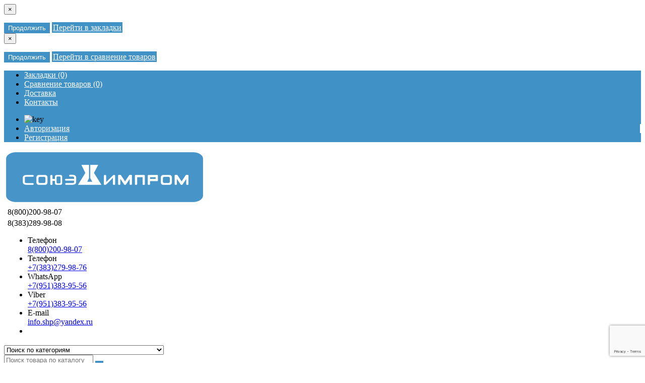

--- FILE ---
content_type: text/html; charset=utf-8
request_url: https://shpc.ru/filtrovalnye-materialy/filtr-chernaya-lenta-diametr-15-sm
body_size: 25726
content:
<!DOCTYPE html>
<!--[if IE]><![endif]-->
<!--[if IE 8 ]><html dir="ltr" lang="ru" class="ie8"><![endif]-->
<!--[if IE 9 ]><html dir="ltr" lang="ru" class="ie9"><![endif]-->
<!--[if (gt IE 9)|!(IE)]><!-->
<html dir="ltr" lang="ru" style="">
<!--<![endif]-->
<head>
<meta charset="UTF-8" />
<meta name="format-detection" content="telephone=no" />
<meta name="viewport" content="width=device-width, initial-scale=1">
<meta http-equiv="X-UA-Compatible" content="IE=edge">
<title>Купить фильтр черная лента диаметр 15 см  по цене 129 руб.☑️</title>
<base href="https://shpc.ru/" />
<meta name="description" content="Заказать и купить ☑️фильтр черная лента диаметр 15 см  ☑️по цене 129 руб. ✅ Вы можете на сайте компании Союзхимпром. Высокое качество. Актуальные цены. Индивидуальный подход. " />
<meta name="keywords" content= "Купить фильтр черная лента диаметр 15 см , цена 129 руб., категория Фильтровальные материалы, артикул 14371" />
<meta property="og:site_name" content="Союзхимпром - лабораторная посуда и стекло, промышленная химия" />
<script src="catalog/view/theme/modern/js/jquery/jquery.3.3.1.min.js" ></script>
<link href="catalog/view/theme/modern/js/bootstrap/css/bootstrap.min.css" rel="stylesheet">
<script src="catalog/view/theme/modern/js/bootstrap/js/bootstrap.min.js" ></script>
<script src="catalog/view/theme/modern/js/blazy.min.js"></script>
<link href="catalog/view/theme/modern/js/jquery/magnific/magnific-popup.css" rel="stylesheet" media="screen" />
<script src="catalog/view/theme/modern/js/jquery/magnific/jquery.magnific-popup.min.js" ></script>
<link href="catalog/view/javascript/font-awesome/css/font-awesome.min.css" rel="stylesheet">
<link href="catalog/view/theme/modern/stylesheet/skins/stylesheet.css" rel="stylesheet">
<link href="catalog/view/theme/modern/stylesheet/skins/modern.css" rel="stylesheet">
<link href="catalog/view/theme/modern/stylesheet/skins/modern_variant2.css" rel="stylesheet">
<link href="catalog/view/theme/modern/js/jquery/swiper/css/swiper.min.css" rel="stylesheet">
<script src="catalog/view/theme/modern/js/jquery/swiper/js/swiper.min.js" ></script>
<script async src="catalog/view/theme/modern/js/common.min.js" ></script>
<link href="catalog/view/theme/modern/stylesheet/animate.min.css" rel="stylesheet">
<link href="catalog/view/theme/modern/stylesheet/skins/modern_modules.css" rel="stylesheet">
<link href="catalog/view/javascript/jquery/datetimepicker/bootstrap-datetimepicker.min.css" type="text/css" rel="stylesheet" media="screen" />
<link href="https://shpc.ru/filtr-chernaya-lenta-diametr-15-sm" rel="canonical" />
<link href="https://shpc.ru/image/catalog/favicon1.png" rel="icon" />
<script src="catalog/view/javascript/jquery/datetimepicker/moment/moment.min.js"></script>
<script src="catalog/view/javascript/jquery/datetimepicker/moment/moment-with-locales.min.js"></script>
<script src="catalog/view/javascript/jquery/datetimepicker/bootstrap-datetimepicker.min.js"></script>
<!-- Global site tag (gtag.js) - Google Analytics -->
<script async src="https://www.googletagmanager.com/gtag/js?id=UA-162892612-1"></script>
<script>
  window.dataLayer = window.dataLayer || [];
  function gtag(){dataLayer.push(arguments);}
  gtag('js', new Date());

  gtag('config', 'UA-162892612-1');
</script>

<style>
/* ---------------- */ /* ef-slider START */ /* ---------------- */
.ef-slider1{
-webkit-animation: 2000ms linear 300ms both bounceInLeft;
-moz-animation: 2000ms linear 300ms both bounceInLeft;
-o-animation: 2000ms linear 300ms both bounceInLeft;
-ms-animation: 2000ms linear 300ms both bounceInLeft;
animation: 2000ms linear 300ms both bounceInLeft;
}
.ef-slider2{ 
-webkit-animation: 500ms linear 500ms both fadeInUp;
-moz-animation: 500ms linear 500ms both fadeInUp;
-o-animation: 500ms linear 500ms both fadeInUp;
-ms-animation: 500ms linear 500ms both fadeInUp;
animation: 500ms linear 500ms both fadeInUp;
}
.ef-slider3{
-webkit-animation: 2000ms linear 1200ms both bounceInLeft;
-moz-animation: 2000ms linear 1200ms both bounceInLeft;
-o-animation: 2000ms linear 1200ms both bounceInLeft;
-ms-animation: 2000ms linear 1200ms both bounceInLeft;
animation: 2000ms linear 1200ms both bounceInLeft;
}
.ef-slider4{
-webkit-animation: 500ms linear 2600ms both fadeInUp;
-moz-animation: 500ms linear 2200ms both fadeInUp;
-o-animation: 500ms linear 2600ms both fadeInUp;
-ms-animation: 500ms linear 2600ms both fadeInUp;
animation: 500ms linear 2600ms both fadeInUp;
}
.text-slider1{
position: absolute;
color: #FFFFFF;
font-size: 16px;
left: 20px; 
top: 40px;padding: 5px;
background: rgba(0, 0, 0, 0.5) none repeat scroll 0 0;}
.text-slider2{
position: absolute;color: #FFFFFF;
font-size: 16px;left: 20px; top: 77px;
padding: 5px;
background: rgba(0, 0, 0, 0.5) none repeat scroll 0 0;}
.text-slider3{
position: absolute;color: #FFFFFF;
font-size: 16px;
left: 20px;
top: 114px;
padding: 5px;
background: rgba(0, 0, 0, 0.5) none repeat scroll 0 0;
}
.text-slider4{
position: absolute;
color: white;
font-size: 16px;
left: 20px;
top: 151px;
padding: 5px;
}
.btn-slider{
color: #fff;
font-size: 14px;
border: 1px solid #737373;
text-transform: uppercase;
padding: 7px;
}
.btn-slider:hover {
background: #51473c;
color: #fff;
}
.btn-slider1{
color: #000;
font-size: 14px;
border: 1px solid #737373;
text-transform: uppercase;
padding: 7px;
}
.btn-slider1:hover {
background: #777;
color: #000;
}
/* ---------------- */ /* ef-slider END */ /* ---------------- */

.btn-bannerright1{
    background: #EED374;
    color: #fff;
    border-radius: 27px;
    top: 68%;
    right: 57%;
    padding: 8px 23px;
    font-size: 15px;
    position: absolute;
    width: 31%;
    font-weight: bold;
}

.btn-bannerright2{
    background: #fff;
    color: #777;
    border-radius: 27px;
border-color:  #fff;
    top: 68%;
    right: 49%;
    padding: 8px 23px;
    font-size: 15px;
    position: absolute;
    width: 31%;
    font-weight: bold;
}

.btn-bannerright3{
    background: #EED374;
    color: #fff;
    border-radius: 27px;
    top: 68%;
    right: 3%;
    padding: 8px 23px;
    font-size: 15px;
    position: absolute;
    width: 31%;
    font-weight: bold;
}

.back_news {
background: #4091c6;}
.back_articles {
background: #4091c6;}
.form_mail  {
background: url('https://shpc.ru/image/catalog/modern/letters_back.jpg');}
@media (min-width: 992px) {
.hidem{display: none!important;}
}#top {background: #4091c6}
.nav-tabs.mod>li.active>a, .nav-tabs.mod>li.active>a:focus, .nav-tabs.mod>li.active>a:hover, #product-tab .nav-tabs.mod > li.active > a, #product-tab .nav-tabs.mod > li.active > a:focus, #product-tab .nav-tabs.mod > li.active > a:hover  {background: #4091c6}
@media (max-width: 991px) and (min-width: 768px) {
#menu {background: #4091c6;}#menu .nav > li > a, #menu .plus, .top-menu .dropdown-menu a {color: #ffffff!important;}
}
#menu .btn-navbar, .fa.fa-bars {border-color: #ffffff;}
#menu #category, #top-links2 a, #top .btn-link, #top-links a, .nav-tabs.mod>li.active>a, .nav-tabs.mod>li.active>a:focus, .nav-tabs.mod>li.active>a:hover, .inline_email {color: #ffffff;}
.log {border-right: 2px solid #ffffff;}
.current_col, .log a {color: #ffffff!important;}
.aboutus_footer, .footer_h5, .copyrightf {color: #737373;}
.btn-cartpr, .btn-cart, .btn-primary, .btn-default {background: #4091c6;border: 2px solid #4091c6;color: #ffffff;}
.button_email {background: #4091c6;color: #ffffff;}
.btn-instock:hover, .btn-instock2:hover, .btn-cartpr:hover, .btn-cart:hover, .btn-primary:hover, .btn-default:hover {background: #73b3de;border: 2px solid #73b3de;color: #ffffff;}
.circleout {background: #4091c6;}
.circle {box-shadow: 0 0 8px 35px #4091c6;}
.back_news .fa-clock-o, .back_news .posted-aridius_news, .back_news .description-aridius_news p, .back_news .read-more a {color: #ffffff;}
.back_news .title_center, .back_news .pull-center a, .back_news a {color: #ffffff;}
.block-contacts {background-color: #4091c6;opacity: 0.8;}
.footer_contacts, .block-contacts li, .block-contacts li a {color: #ffffff;}
.block-contacts li:hover, .block-contacts li a:hover {color: #254169;}
footer h5, .footer_socialpay {color: #ffffff;}
footer {background-color: #0463a1;}
.footer, #scr_map {background-color: #ffffff;}
footer .list-unstyled li, footer .list-unstyled li a {color: #dddddd;}
footer .list-unstyled li:hover, footer .list-unstyled li a:hover {color: #ffffff;}
.diamont_seti {border: 3px solid #ffffff;color: #ffffff;background: #0463a1;}
</style>
<style>
@media (min-width: 992px) {
.bottom_menu{margin-bottom:65px}
}
.top-header2 #fix_scroll{background-color:#fff}
@media (max-width: 1199px) and (min-width: 992px) {
.menu_adapt_coll{padding-left:15px!important}
}
</style>
<style>
@media (min-width: 992px) and (max-width: 1199px) {
.dropdown.open .dropdown-menu > li.li-drop.close-button:nth-last-child(-n+15) {display: none;}
.dropdown.open .dropdown-menu > li.li-drop.close-button:nth-child(-n+8) {display: list-item!important;}
.dropdown.slide .dropdown-menu > li.li-drop, .dropdown.open .dropdown-menu > li.li-drop.open-button {display: list-item!important;}
}
@media (min-width: 1200px) and (max-width: 1599px) {
.dropdown.open .dropdown-menu > li.li-drop.close-button:nth-last-child(-n+14) {display: none;}
.dropdown.open .dropdown-menu > li.li-drop.close-button:nth-child(-n+9) {display: list-item!important;}
.dropdown.slide .dropdown-menu > li.li-drop, .dropdown.open .dropdown-menu > li.li-drop.open-button {display: list-item!important;}
}
@media (min-width: 1600px) {
.dropdown.open .dropdown-menu > li.li-drop.close-button:nth-last-child(-n+10) {display: none;}
.dropdown.open .dropdown-menu > li.li-drop.close-button:nth-child(-n+13) {display: list-item!important;}
.dropdown.slide .dropdown-menu > li.li-drop, .dropdown.open .dropdown-menu > li.li-drop.open-button {display: list-item!important;}
}

</style>
</head>
<body class="">
<div id="page-preloader">
<div id="loader"></div>
</div>
<script>
function scrollbarWidth(){var a=$("<div>").css({height:"50px",width:"50px"}),b=$("<div>").css({height:"200px"});$("body").append(a.append(b));var c=$("div",a).innerWidth();a.css("overflow-y","scroll");var d=$("div",a).innerWidth();return $(a).remove(),c-d}var scrollwidth=scrollbarWidth();$("html").css({overflow:"hidden","margin-right":+scrollwidth+"px"}),$(document).ready(function(){$("#page-preloader").delay(350).fadeOut(function(){$("html").css({overflow:"","margin-right":""}),$("#fix_scroll").css("margin-right",""),$(this).remove()})});
</script>
<span class="visible-md visible-lg"><a href="#" class="scup"><i class="fa fa-angle-up active"></i></a></span>
<div id="wishlist" class="modal fade">
<div class="modal-dialog">
<div class="modal-content">
<div class="modal-header">
<button type="button" class="close" data-dismiss="modal" aria-hidden="true">&times;</button>
</div>
<div class="modal-body">
<p></p>
</div>
<div class="modal-footer">
<button type="button" class="btn-cart" data-dismiss="modal">Продолжить</button>
<a href="https://shpc.ru/wishlist" class="btn-cart">Перейти в  закладки</a>
</div>
</div>
</div>
</div>
<div id="compare" class="modal fade">
<div class="modal-dialog">
<div class="modal-content">
<div class="modal-header">
<button type="button" class="close" data-dismiss="modal" aria-hidden="true">&times;</button>
</div>
<div class="modal-body">
<p></p>
</div>
<div class="modal-footer">
<button type="button" class="btn-cart" data-dismiss="modal">Продолжить</button>
<a href="https://shpc.ru/compare-products" class="btn-cart">Перейти в сравнение товаров</a>
</div>
</div>
</div>
</div>
<nav id="top">
<div class="container nobackground">
<div class="left_block_head">



    <!-- NeoSeo GeoiP Start -->
        <!-- NeoSeo GeoiP End -->

<div id="top-links2" class="nav pull-left">
<ul class="list-inline top">
<li class="marg_link"><a href="https://shpc.ru/wishlist" id="wishlist-total" title="Закладки (0)"><i class="fa fa-heart hidden-lg hidden-md"></i> <span class="hidden-xs hidden-sm ">Закладки (0)</span></a></li>
<li class="marg_link"><a href="https://shpc.ru/compare-products" id="compare-total" title="Сравнение товаров (0)"><i class="fa fa-exchange hidden-lg hidden-md"></i> <span class="hidden-xs hidden-sm ">Сравнение товаров (0)</span></a></li>
<li>
<a  href="delivery" title="Доставка"> <i class="fa fa-truck hidden-lg hidden-md"></i><span class="hidden-xs hidden-sm "> Доставка</span></a>
</li>
<li>
<a  href="contact-us" title="Контакты"> <i class="fa fa-phone hidden-lg hidden-md"></i><span class="hidden-xs hidden-sm "> Контакты</span></a>
</li>
</ul>
</div>
</div>
<div id="top-links" class="nav pull-right">
<ul class="list-inline top">
<li><img src="catalog/view/theme/modern/image/shablon/key_header.png" alt="key"></li>
<li class="log"><a href="https://shpc.ru/login">Авторизация</a></li>
<li class="reg"><a href="https://shpc.ru/create-account">Регистрация</a></li>
</ul>
</div>
</div>
</nav>
<div class="top-header"  >
<div class="container">
<div class="table-header">
<div class="col-lg-2 col-md-2 col-sm-2 col-xs-12 navcentr table-cell-header">
<div id="logo">
<a href="https://shpc.ru/"><img src="https://shpc.ru/image/catalog/shp.png" title="Союзхимпром - лабораторная посуда и стекло, промышленная химия" alt="Союзхимпром - лабораторная посуда и стекло, промышленная химия" class="img-responsive" /></a>
</div>
</div>
<div class="col-lg-8 col-md-8 col-sm-9 col-xs-12 table-cell-header">
<div class="row height_search_tel table-header">
<div class="col-lg-4 col-md-4 col-sm-4 col-xs-12 fn_header table-cell-header">
<table class="table">
<tbody>
<tr>
<td class="fa_table" rowspan="2">
<div class="circleout2"><i class="fa fa-phone"></i></div>
</td>
<td>
<div><span class="tell_nav">8(800)200-98-07</span></div>
</td>
</tr>
<tr>
<td>
<div class="dropdown">
<div class="listunstyled dropdown-toggle" data-toggle="dropdown"><span class="tell_nav">8(383)289-98-08</span><b class="caret"></b></div>
<ul class="dropdown-menu fixxsmenu">
<li>
<div class="drop_head">Телефон</div>
<a  href="tel:8(800)200-98-07" ><i class="fa fa-phone"></i> 8(800)200-98-07</a>
</li>
<li>
<div class="drop_head">Телефон</div>
<a  href="tel:+7(383)279-98-76" ><i class="fa fa-phone"></i> +7(383)279-98-76</a>
</li>
<li>
<div class="drop_head">WhatsApp</div>
<a  href="callto:+7(951)383-95-56" ><i class="fa fa-whatsapp"></i> +7(951)383-95-56</a>
</li>
<li>
<div class="drop_head">Viber</div>
<a  href="callto:+7(951)383-95-56" ><i class="fa fa-whatsapp"></i> +7(951)383-95-56</a>
</li>
<li>
<div class="drop_head">E-mail</div>
<a onClick="javascript:window.location.href='mailto:info.shp@yandex.ru';return false;" href="javascript:close_window();" ><i class="fa fa-envelope-o "></i> info.shp@yandex.ru</a>
</li>
<li>
</li>
</ul>
</div>
</td>
</tr>
</tbody>
</table>
</div>
<div class="col-lg-8 col-md-8 col-sm-8 col-xs-12 head_search table-cell-header">
<div id="search" class="input-group">
<div class="categories">
<div class="select-wrapper">
<div class="select-arrow-3"></div>
<select name="category_id" class="form-control">
<option value="0">Поиск по категориям</option>
<option value="149">Интересные факты о науке и технике</option>
<option value="147">Химико-Лабораторная посуда</option>
<option value="134">&nbsp;&nbsp;&nbsp;-&nbsp;Химико-лабораторная посуда</option>
<option value="146">&nbsp;&nbsp;&nbsp;-&nbsp;Колба грушевидная</option>
<option value="148">&nbsp;&nbsp;&nbsp;-&nbsp;Переходники - Адаптеры </option>
<option value="131">Химреактивы (промышленная химия)</option>
<option value="143">Мерные изделия</option>
<option value="69">Приборы и аппараты</option>
<option value="142">Лабораторные изделия из пластика</option>
<option value="135">Детали и оборудование к приборам и аппаратам</option>
<option value="141">Лабораторные принадлежности</option>
<option value="137">Изделия из фарфора</option>
<option value="133">Измерительные приборы</option>
<option value="136">Ареометры</option>
<option value="88">Термометры</option>
<option value="90">Питательные среды</option>
<option value="129">Стандарт-титры</option>
<option value="130">Индикаторные трубки</option>
<option value="91">ГСО</option>
<option value="89">Фильтровальные материалы</option>
<option value="128">Фильтровальная бумага</option>
<option value="145">Силиконовые и резиновые трубки</option>
<option value="73">Кварцевое лабораторное стекло</option>
<option value="72">Резинотехнические изделия</option>
<option value="127">СПЕЦИАЛЬНЫЕ ПРЕДЛОЖЕНИЯ</option>
</select>
</div>
</div>
<input type="text" name="search" value="" placeholder="Поиск товара по каталогу" class="form-control input-lg" />
<span class="input-group-btn">
<button type="button" class="btn btn-default btn-lg"><i class="fa fa-search"></i></button>
</span>
</div>
</div>
</div>
</div>
<div class="col-lg-2 col-md-2 col-sm-1 col-xs-12 cart table-cell-header">
<div id="cart" class="btn-group btn-block">
<button type="button" data-loading-text="Загрузка..." class="btn btn-inverse btn-block btn-lg cart_popup">
 
<img id="frame2" class="img-responsive cartphotos" alt="cart" title="cart" src="https://shpc.ru/image/catalog/basket_ver2_1.png" data-src-normal="https://shpc.ru/image/catalog/basket_ver2_1.png" data-src-mini="https://shpc.ru/image/catalog/basket_light.png">
 
<span><span id="cart-total"><span class = "cart-item"><span class ="cart-item-after">0</span></span><span class = "cart-price"> товаров, на 0 руб.</span></span>&nbsp;<span class="caret"></span></span></button>
<script>
$(".cart_popup").click(function(){$.magnificPopup.open({fixedContentPos:!0,items:{src:"index.php?route=common/aridius_cart/info"},type:"ajax",mainClass:"mfp-fade"})});
</script>
</div>

</div>
</div>
<div class="row">
<div class="col-lg-12 col-md-12 col-sm-12 col-xs-12 menu_adapt">
<div class="top-menu">
<div id="top-menu" >
<div class="nobackground">
<nav id="menu" class="navbar">
<div class="navbar-header"><span id="category" class="visible-xs">Категории</span>
<button type="button" class="btn btn-navbar navbar-toggle" data-toggle="collapse" data-target=".navbar-ex1-collapse"><i class="fa fa-bars"></i></button>
</div>
<div class="collapse navbar-collapse navbar-ex1-collapse menu_adapt_coll">
<ul class="nav navbar-nav">
<li><a href=""><i class="fa fa-home fa_homemenu"></i></a></li>
<li class="dropdown hidev">
<a class="with-child dropdown-toggle size"  data-hover="dropdown" data-delay="1" data-close-others="false">
<i class="fa fa-bars"></i>&nbsp;&nbsp;
ПРОДУКЦИЯ<span class="fa fa-angle-down menu"></span></a>
<ul class="dropdown-menu multi-level" role="menu">
<li class="dropdown-submenu li-drop close-button" >
<a class="dr_menu" tabindex="-1" href="https://shpc.ru/himiko-laboratornaya-posuda-1">Химико-Лабораторная посуда<span class="arrowvertmenu"></span></a>
<ul class="dropdown-menu2 column_width3">
<li class="col-lg-3 col-md-3 col-sm-4 li-main-foto">
<a href="https://shpc.ru/himiko-laboratornaya-posuda-1">
<div class="main-foto-pos"><img class="main-foto-menu img-responsive" alt="Химико-Лабораторная посуда" title="Химико-Лабораторная посуда" src="https://shpc.ru/image/cache/catalog/chem-labglass-220x180.jpg"><span class="main-foto-back"></span></div>
</a>
</li>
<li class="col-sm-4 mcol">
<span class = "hidden-xs"><a href="https://shpc.ru/himiko-laboratornaya-posuda-1/himiko-laboratornaya-posuda"><img class="vopmen img-responsive" src="https://shpc.ru/image/cache/catalog/category/goods_138-181x106.jpg" alt="Химико-лабораторная посуда" title="Химико-лабораторная посуда" ></a></span>
<div class="clearfix"></div>
<a class="submenu_main" href="https://shpc.ru/himiko-laboratornaya-posuda-1/himiko-laboratornaya-posuda">Химико-лабораторная посуда</a>
</li>
<li class="col-sm-4 mcol">
<span class = "hidden-xs"><a href="https://shpc.ru/himiko-laboratornaya-posuda-1/kolba-grushevidnaya"><img class="vopmen img-responsive" src="https://shpc.ru/image/cache/catalog/kolba_gr-181x106.jpg" alt="Колба грушевидная" title="Колба грушевидная" ></a></span>
<div class="clearfix"></div>
<a class="submenu_main" href="https://shpc.ru/himiko-laboratornaya-posuda-1/kolba-grushevidnaya">Колба грушевидная</a>
</li>
<li class="col-sm-4 mcol">
<span class = "hidden-xs"><a href="https://shpc.ru/himiko-laboratornaya-posuda-1/perehodniki-adaptery"><img class="vopmen img-responsive" src="https://shpc.ru/image/cache/catalog/adapters-181x106.jpg" alt="Переходники - Адаптеры " title="Переходники - Адаптеры " ></a></span>
<div class="clearfix"></div>
<a class="submenu_main" href="https://shpc.ru/himiko-laboratornaya-posuda-1/perehodniki-adaptery">Переходники - Адаптеры </a>
</li>
</ul>
</li>
<li class="v3hover li-drop close-button"><a class="dr_menu" href="https://shpc.ru/himreaktivy-promyshlennaya-himiya">Химреактивы (промышленная химия)</a></li>
<li class="v3hover li-drop close-button"><a class="dr_menu" href="https://shpc.ru/mernye-izdeliya">Мерные изделия</a></li>
<li class="v3hover li-drop close-button"><a class="dr_menu" href="https://shpc.ru/pribory-i-apparaty">Приборы и аппараты</a></li>
<li class="v3hover li-drop close-button"><a class="dr_menu" href="https://shpc.ru/laboratornye-izdeliya-iz-plastika">Лабораторные изделия из пластика</a></li>
<li class="v3hover li-drop close-button"><a class="dr_menu" href="https://shpc.ru/detali-i-oborudovanie-k-priboram-i-apparatam">Детали и оборудование к приборам и аппаратам</a></li>
<li class="v3hover li-drop close-button"><a class="dr_menu" href="https://shpc.ru/laboratornye-prinadlezhnosti">Лабораторные принадлежности</a></li>
<li class="v3hover li-drop close-button"><a class="dr_menu" href="https://shpc.ru/izdeliya-iz-farfora">Изделия из фарфора</a></li>
<li class="v3hover li-drop close-button"><a class="dr_menu" href="https://shpc.ru/izmeritelnye-pribory">Измерительные приборы</a></li>
<li class="v3hover li-drop close-button"><a class="dr_menu" href="https://shpc.ru/areometry">Ареометры</a></li>
<li class="v3hover li-drop close-button"><a class="dr_menu" href="https://shpc.ru/termometry">Термометры</a></li>
<li class="v3hover li-drop close-button"><a class="dr_menu" href="https://shpc.ru/pitatelnye-sredy">Питательные среды</a></li>
<li class="v3hover li-drop close-button"><a class="dr_menu" href="https://shpc.ru/standart-titry">Стандарт-титры</a></li>
<li class="v3hover li-drop close-button"><a class="dr_menu" href="https://shpc.ru/indikatornye-trubki">Индикаторные трубки</a></li>
<li class="v3hover li-drop close-button"><a class="dr_menu" href="https://shpc.ru/gso">ГСО</a></li>
<li class="v3hover li-drop close-button"><a class="dr_menu" href="https://shpc.ru/filtrovalnye-materialy">Фильтровальные материалы</a></li>
<li class="v3hover li-drop close-button"><a class="dr_menu" href="https://shpc.ru/filtrovalnaya-bumaga">Фильтровальная бумага</a></li>
<li class="v3hover li-drop close-button"><a class="dr_menu" href="https://shpc.ru/silikonovye-i-rezinovye-trubki">Силиконовые и резиновые трубки</a></li>
<li class="v3hover li-drop close-button"><a class="dr_menu" href="https://shpc.ru/kvarcevoe-laboratornoe-steklo">Кварцевое лабораторное стекло</a></li>
<li class="v3hover li-drop close-button"><a class="dr_menu" href="https://shpc.ru/rezinotehnicheskie-izdeliya">Резинотехнические изделия</a></li>
<li class="v3hover li-drop close-button"><a class="dr_menu" href="https://shpc.ru/specialnye-predlozheniya">СПЕЦИАЛЬНЫЕ ПРЕДЛОЖЕНИЯ</a></li>
<li id="openclose">
<p class="dr_menu menu_slow">Показать все категории</p>
</li>
</ul>
</li>
</ul>
<div class="menu_mob_plus">
<div class="hidem">
<ul class="nav navbar-nav">
<li class="plus"><i class="fa fa-plus"></i><i class="fa fa-minus"></i></li>
<li class=" dropdown static_pos">
<a class="with-child dropdown-toggle" href="https://shpc.ru/himiko-laboratornaya-posuda-1" data-hover="dropdown" data-delay="1" data-close-others="false">Химико-Лабораторная посуда<span class="fa fa-angle-down menu"></span></a>
<div class="dropdown-menu marg_top">
<div class="dropdown-inner children-category">
<ul class="col-lg-2 col-md-3 col-sm-3 li-main-foto"><li class="list_type">
<a href="https://shpc.ru/himiko-laboratornaya-posuda-1">
<div class="main-foto-pos"><img class="image_main main-foto-menu img-responsive" alt="Химико-Лабораторная посуда" title="Химико-Лабораторная посуда" src="https://shpc.ru/image/cache/catalog/chem-labglass-220x180.jpg"><span class="main-foto-back"></span></div>
</a>
</li></ul>
<ul class="list-unstyled  col-lg-2 col-md-3 col-sm-3 clear_menu_cat_img " >
<li><span class = "hidden-xs hidden-sm"><a href="https://shpc.ru/himiko-laboratornaya-posuda-1/himiko-laboratornaya-posuda"><img class="opacityhv img-responsive" src="https://shpc.ru/image/cache/catalog/category/goods_138-181x106.jpg" alt="Химико-лабораторная посуда" title="Химико-лабораторная посуда" ></a></span><a href="https://shpc.ru/himiko-laboratornaya-posuda-1/himiko-laboratornaya-posuda"><span class="style2lv">Химико-лабораторная посуда</span></a></li>
</ul>
<ul class="list-unstyled  col-lg-2 col-md-3 col-sm-3 clear_menu_cat_img " >
<li><span class = "hidden-xs hidden-sm"><a href="https://shpc.ru/himiko-laboratornaya-posuda-1/kolba-grushevidnaya"><img class="opacityhv img-responsive" src="https://shpc.ru/image/cache/catalog/kolba_gr-181x106.jpg" alt="Колба грушевидная" title="Колба грушевидная" ></a></span><a href="https://shpc.ru/himiko-laboratornaya-posuda-1/kolba-grushevidnaya"><span class="style2lv">Колба грушевидная</span></a></li>
</ul>
<ul class="list-unstyled  col-lg-2 col-md-3 col-sm-3 clear_menu_cat_img " >
<li><span class = "hidden-xs hidden-sm"><a href="https://shpc.ru/himiko-laboratornaya-posuda-1/perehodniki-adaptery"><img class="opacityhv img-responsive" src="https://shpc.ru/image/cache/catalog/adapters-181x106.jpg" alt="Переходники - Адаптеры " title="Переходники - Адаптеры " ></a></span><a href="https://shpc.ru/himiko-laboratornaya-posuda-1/perehodniki-adaptery"><span class="style2lv">Переходники - Адаптеры </span></a></li>
</ul>
</div>
</div>
<div class="clearfix"></div>
</li>
<li class=""><a href="https://shpc.ru/himreaktivy-promyshlennaya-himiya">Химреактивы (промышленная химия)</a></li>
<li class=""><a href="https://shpc.ru/mernye-izdeliya">Мерные изделия</a></li>
<li class=""><a href="https://shpc.ru/pribory-i-apparaty">Приборы и аппараты</a></li>
<li class=""><a href="https://shpc.ru/laboratornye-izdeliya-iz-plastika">Лабораторные изделия из пластика</a></li>
<li class=""><a href="https://shpc.ru/detali-i-oborudovanie-k-priboram-i-apparatam">Детали и оборудование к приборам и аппаратам</a></li>
<li class=""><a href="https://shpc.ru/laboratornye-prinadlezhnosti">Лабораторные принадлежности</a></li>
<li class=""><a href="https://shpc.ru/izdeliya-iz-farfora">Изделия из фарфора</a></li>
<li class=""><a href="https://shpc.ru/izmeritelnye-pribory">Измерительные приборы</a></li>
<li class=""><a href="https://shpc.ru/areometry">Ареометры</a></li>
<li class=""><a href="https://shpc.ru/termometry">Термометры</a></li>
<li class=""><a href="https://shpc.ru/pitatelnye-sredy">Питательные среды</a></li>
<li class=""><a href="https://shpc.ru/standart-titry">Стандарт-титры</a></li>
<li class=""><a href="https://shpc.ru/indikatornye-trubki">Индикаторные трубки</a></li>
<li class=""><a href="https://shpc.ru/gso">ГСО</a></li>
<li class="activetopmenu"><a href="https://shpc.ru/filtrovalnye-materialy">Фильтровальные материалы</a></li>
<li class=""><a href="https://shpc.ru/filtrovalnaya-bumaga">Фильтровальная бумага</a></li>
<li class=""><a href="https://shpc.ru/silikonovye-i-rezinovye-trubki">Силиконовые и резиновые трубки</a></li>
<li class=""><a href="https://shpc.ru/kvarcevoe-laboratornoe-steklo">Кварцевое лабораторное стекло</a></li>
<li class=""><a href="https://shpc.ru/rezinotehnicheskie-izdeliya">Резинотехнические изделия</a></li>
<li class=""><a href="https://shpc.ru/specialnye-predlozheniya">СПЕЦИАЛЬНЫЕ ПРЕДЛОЖЕНИЯ</a></li>
</ul>
</div>
<ul class="nav navbar-nav">
<!--add menu link-->
<li>
<a  href="all-news">Новости</a>
</li>
<li>
<a  href="faq">FAQ</a>
</li>
<li>
<a  href="review">Отзывы</a>
</li>
<li>
<a  href="interesnye-fakty-o-nauke-i-tehnike">Статьи</a>
</li>
<!--add menu link-->
<!--other link-->
<li class="plus"><i class="fa fa-plus"></i><i class="fa fa-minus"></i></li>
<li class="dropdown">
<a class="with-child dropdown-toggle"  href="javascript:void(0)"  data-hover="dropdown" data-delay="1" data-close-others="false">Информация<span class="fa fa-angle-down menu"></span></a>
<div class="dropdown-menu">
<div class="dropdown-inner1 children-category">
<ul class="list-unstyled">
<li>
<a  href="about_us" title="О нас"> О нас</a>
</li>
<li>
<a  href="delivery" title="Доставка"> Доставка</a>
</li>
<li>
<a  href="privacy" title="Безопасность"> Безопасность</a>
</li>
</ul>
</div>
</div>
</li>
<!--other link END-->
<!--informations-->
<!--informations END-->
<!--manufacturer-->
<!--manufacturer END-->
</ul>
</div>
</div>
</nav>
</div>
</div>
</div>
</div>
</div>
<script>
categories_count = 21;
modern_menu_category_lg = 13;
modern_menu_category_md = 9;
modern_menu_category_sm = 8;
var q = 0;
$(window).scroll(function(){if(window.innerWidth>991)if($(window).scrollTop()>700){if(0==q){var a='<div class="top-header2"><div id="fix_scroll"><div class="container"><div class="row postion_fullmenu"><div id="logo" class="col-lg-1 col-md-1 col-sm-1 col-xs-1">';a+=$("div#logo").html(),a+='</div><div class="col-lg-9 col-md-9 col-sm-9 col-xs-9 postion_fullmenu2"><div class="top-menu">',a+=$("div.top-menu").html(),a+='</div></div><div class="col-lg-2 col-md-2 col-sm-2 col-xs-2 cart">',a+=$("div.cart").html(),a+="</div></div></div></div></div>",$("body").append(a),$(".top-header2 .hidev").removeClass("open"),$(".top-header2 .hidev").addClass("slide"),q=1}}else 1==q&&($("*").remove(".top-header2"),q=0)});
$(window).resize(function() { if (window.innerWidth < 992) { $('*').remove('.top-header2'); } else if (window.innerWidth > 991 && window.innerWidth < 1200) { $('.dropdown-menu2').attr('class', 'dropdown-menu2 column_width2'); $('.mcol').attr('class', 'col-sm-4 mcol'); $('.dropdown-menu2 .clearfix').remove(); $(".dropdown-menu2 > li:nth-child(3n)").after('<li class="clearfix visible-sm visible-md visible-lg"></li>'); category_menu = 15; if (modern_menu_category_sm < categories_count) { $('#openclose').css('display', ''); } else { $('#openclose').css('display', 'none'); } } else if (window.innerWidth > 1199 && window.innerWidth < 1600) { $('.dropdown-menu2').attr('class', 'dropdown-menu2 column_width3'); $('.mcol').attr('class', 'col-sm-3 mcol'); $('.dropdown-menu2 .clearfix').remove(); $(".dropdown-menu2 > li:nth-child(4n)").after('<li class="clearfix visible-sm visible-md visible-lg"></li>'); category_menu = 14; if (modern_menu_category_md < categories_count) { $('#openclose').css('display', ''); } else { $('#openclose').css('display', 'none'); } } else if (window.innerWidth > 1599) { $('.dropdown-menu2').attr('class', 'dropdown-menu2 column_width3'); $('.mcol').attr('class', 'col-sm-3 mcol'); $('.dropdown-menu2 .clearfix').remove(); $(".dropdown-menu2 > li:nth-child(4n)").after('<li class="clearfix visible-sm visible-md visible-lg"></li>'); category_menu = 10; if (modern_menu_category_lg < categories_count) { $('#openclose').css('display', ''); } else { $('#openclose').css('display', 'none'); } } }); $(window).resize(); $(".menu_slow").click(function () { if ($(".dropdown-menu > li.li-drop:nth-last-child(-n+"+ category_menu +")").is(":hidden")) { $(".dropdown-menu > li.li-drop:nth-last-child(-n+"+ category_menu +")").show("slow"); $('.li-drop').removeClass('close-button'); $('.li-drop').addClass('open-button'); $('.menu_slow').text('Скрыть категории'); } else { $(".dropdown-menu > li.li-drop:nth-last-child(-n+"+ category_menu +")").hide("slow"); $('.li-drop').removeClass('open-button'); $('.li-drop').addClass('close-button'); $('.menu_slow').text('Показать все категории'); } return false; });
</script>

</div>
</div>
<script>
$("#menu .menu_mob_plus li").bind().click(function(a){$(this).toggleClass("open").find(">ul").stop(!0,!0).slideToggle(3e3).end().siblings().find(">ul").slideUp().parent().removeClass("open"),a.stopPropagation(),$(this).prev().find(".fa-plus").toggle(),$(this).prev().find(".fa-minus").toggle()}),$("#menu li a").click(function(a){a.stopPropagation()}),$(".children-category > ul > li").each(function(a,b){if($(b).hasClass("children_lv3")){var c=$(b).parent().find("li");0==$(c[0]).find("a.plus-link").length&&($(c[0]).append('<a href="#" class="plus-link"><i class="fa fa-plus" style="display: inline; "></i><i class="fa fa-minus" style="display: none;"></i></a>'),$(c[0]).find("a.plus-link").click(function(){return $(c[0]).find("a.plus-link > .fa-plus").toggle(),$(c[0]).find("a.plus-link > .fa-minus").toggle(),$(c[0]).parent().find(".children_lv3").toggle(),!1}))}});
</script>
<!--scrollUp-->
<script >
$(document).ready(function(){var a=0;$(window).scroll(function(){$(this).scrollTop()>100?0==a&&($(".scup").fadeIn(),a=1):0==a&&($(".scup").fadeOut(),a=0)}),$(".scup").click(function(){return $("html, body").animate({scrollTop:0},900),!1})});
</script>
<script>
window.innerWidth>991&&$("#fix_scroll").css("margin-right",+scrollwidth+"px");
</script>
<script>
$("#menu .open.dropdown >.dropdown-menu").on("mouseenter",function(){$("#menu .open.dropdown .dropdown-toggle").after('<div id="menu_hover_background"></div>')}),$("#menu .open.dropdown >.dropdown-menu").on("mouseleave",function(){$("#menu_hover_background").remove()});
</script>
<div class="container">
<div class="row">
<div id="cont" class="col-sm-12" itemscope itemtype="http://schema.org/Product">
<aside id="column-left" class="col-left hidden-xs">
<script>
!function(a){a.fn.dcAccordion=function(b){var c={classParent:"dcjq-parent",classActive:"active",classArrow:"dcjq-icon",classCount:"dcjq-count",classExpand:"dcjq-current-parent",classDisable:"",eventType:"click",hoverDelay:300,menuClose:!0,autoClose:!0,autoExpand:!1,speed:"slow",saveState:!0,disableLink:!0,showCount:!1},b=a.extend(c,b);this.each(function(){function g(){$arrow='<span class="'+c.classArrow+'"></span>';var b=c.classParent+"-li";$objSub.show(),a("li",d).each(function(){a("> ul",this).length>0&&(a(this).addClass(b),a("> a",this).addClass(c.classParent).append($arrow))}),$objSub.hide(),c.classDisable&&a("li."+c.classDisable+" > ul").show(),1==c.showCount&&a("li."+b,d).each(function(){if(1==c.disableLink)var b=parseInt(a("ul a:not(."+c.classParent+")",this).length);else var b=parseInt(a("ul a",this).length);a("> a",this).append(' <span class="'+c.classCount+'">('+b+")</span>")})}function h(){$activeLi=a(this).parent("li"),$parentsLi=$activeLi.parents("li"),$parentsUl=$activeLi.parents("ul"),1==c.autoClose&&l($parentsLi,$parentsUl),a("> ul",$activeLi).is(":visible")?(a("ul",$activeLi).slideUp(c.speed),a("a",$activeLi).removeClass(classActive)):(a(this).siblings("ul").slideToggle(c.speed),a("> a",$activeLi).addClass(classActive))}function i(){}function j(){}function k(){1==c.menuClose&&$objSub.slideUp(c.speed)}function l(b,e){a("ul",d).not(e).slideUp(c.speed),a("a",d).removeClass(classActive),a("> a",b).addClass(classActive)}function m(){$objSub.hide();var b=a("a."+classActive,d).parents("li");a("> a",b).addClass(classActive),$allActiveLi=a("a."+classActive,d),a($allActiveLi).siblings("ul").show()}var d=this;if($objLinks=a("li > div",d),$objSub=a("li > ul",d),c.classDisable&&($objLinks=a("li:not(."+c.classDisable+") > a",d),$objSub=a("li:not(."+c.classDisable+") > ul",d)),classActive=c.classActive,g(),1==c.autoExpand&&a("li."+c.classExpand+" > a").addClass(classActive),m(),"hover"==c.eventType){var e={sensitivity:2,interval:c.hoverDelay,over:h,timeout:c.hoverDelay,out:i};$objLinks.hoverIntent(e);var f={sensitivity:2,interval:1e3,over:j,timeout:1e3,out:k};a(d).hoverIntent(f),1==c.disableLink&&$objLinks.click(function(b){a(this).siblings("ul").length>0&&b.preventDefault()})}else $objLinks.click(function(b){$activeLi=a(this).parent("li"),$parentsLi=$activeLi.parents("li"),$parentsUl=$activeLi.parents("ul"),1==c.disableLink&&a(this).siblings("ul").length>0&&b.preventDefault(),1==c.autoClose&&l($parentsLi,$parentsUl),a("> ul",$activeLi).is(":visible")?(a("ul",$activeLi).slideUp(c.speed),a("a",$activeLi).removeClass(classActive)):(a(this).siblings("ul").slideToggle(c.speed),a("> a",$activeLi).addClass(classActive))})})}}(jQuery);
</script>
<div class="box">
<div class="box-heading">
<h3 class="title_h title_center">Категории</h3>
</div>
<div class="box-content">
<div class="box-category">
<ul class="accordion"  id="accordion">
 
<li>
 
<a href="https://shpc.ru/himreaktivy-promyshlennaya-himiya"><span class="carcat2"><i class="carcat-arrow2 fa fa-caret-right"></i></span>&nbsp; Химреактивы (промышленная химия)</a>
 
 
</li>
 
<li>
 
<a href="https://shpc.ru/mernye-izdeliya"><span class="carcat2"><i class="carcat-arrow2 fa fa-caret-right"></i></span>&nbsp; Мерные изделия</a>
 
 
</li>
 
<li>
 
<a href="https://shpc.ru/pribory-i-apparaty"><span class="carcat2"><i class="carcat-arrow2 fa fa-caret-right"></i></span>&nbsp; Приборы и аппараты</a>
 
 
</li>
 
<li>
 
<a href="https://shpc.ru/laboratornye-izdeliya-iz-plastika"><span class="carcat2"><i class="carcat-arrow2 fa fa-caret-right"></i></span>&nbsp; Лабораторные изделия из пластика</a>
 
 
</li>
 
<li>
 
<a href="https://shpc.ru/detali-i-oborudovanie-k-priboram-i-apparatam"><span class="carcat2"><i class="carcat-arrow2 fa fa-caret-right"></i></span>&nbsp; Детали и оборудование к приборам и аппаратам</a>
 
 
</li>
 
<li>
 
<a href="https://shpc.ru/laboratornye-prinadlezhnosti"><span class="carcat2"><i class="carcat-arrow2 fa fa-caret-right"></i></span>&nbsp; Лабораторные принадлежности</a>
 
 
</li>
 
<li>
 
<a href="https://shpc.ru/izdeliya-iz-farfora"><span class="carcat2"><i class="carcat-arrow2 fa fa-caret-right"></i></span>&nbsp; Изделия из фарфора</a>
 
 
</li>
 
<li>
 
<a href="https://shpc.ru/izmeritelnye-pribory"><span class="carcat2"><i class="carcat-arrow2 fa fa-caret-right"></i></span>&nbsp; Измерительные приборы</a>
 
 
</li>
 
<li>
 
<a href="https://shpc.ru/areometry"><span class="carcat2"><i class="carcat-arrow2 fa fa-caret-right"></i></span>&nbsp; Ареометры</a>
 
 
</li>
 
<li>
 
<a href="https://shpc.ru/termometry"><span class="carcat2"><i class="carcat-arrow2 fa fa-caret-right"></i></span>&nbsp; Термометры</a>
 
 
</li>
 
<li>
 
<a href="https://shpc.ru/pitatelnye-sredy"><span class="carcat2"><i class="carcat-arrow2 fa fa-caret-right"></i></span>&nbsp; Питательные среды</a>
 
 
</li>
 
<li>
 
<a href="https://shpc.ru/standart-titry"><span class="carcat2"><i class="carcat-arrow2 fa fa-caret-right"></i></span>&nbsp; Стандарт-титры</a>
 
 
</li>
 
<li>
 
<a href="https://shpc.ru/indikatornye-trubki"><span class="carcat2"><i class="carcat-arrow2 fa fa-caret-right"></i></span>&nbsp; Индикаторные трубки</a>
 
 
</li>
 
<li>
 
<a href="https://shpc.ru/gso"><span class="carcat2"><i class="carcat-arrow2 fa fa-caret-right"></i></span>&nbsp; ГСО</a>
 
 
</li>
 
<li>
 
<a href="https://shpc.ru/filtrovalnye-materialy" class="active"><span class="carcat"><i class="carcat-arrow fa fa-caret-down"></i></span>&nbsp;&nbsp;Фильтровальные материалы</a>
<div class="dcjq-icon">&nbsp;&nbsp;&nbsp;</div>
 
 
</li>
 
<li>
 
<a href="https://shpc.ru/filtrovalnaya-bumaga"><span class="carcat2"><i class="carcat-arrow2 fa fa-caret-right"></i></span>&nbsp; Фильтровальная бумага</a>
 
 
</li>
 
<li>
 
<a href="https://shpc.ru/silikonovye-i-rezinovye-trubki"><span class="carcat2"><i class="carcat-arrow2 fa fa-caret-right"></i></span>&nbsp; Силиконовые и резиновые трубки</a>
 
 
</li>
 
<li>
 
<a href="https://shpc.ru/kvarcevoe-laboratornoe-steklo"><span class="carcat2"><i class="carcat-arrow2 fa fa-caret-right"></i></span>&nbsp; Кварцевое лабораторное стекло</a>
 
 
</li>
 
<li>
 
<a href="https://shpc.ru/rezinotehnicheskie-izdeliya"><span class="carcat2"><i class="carcat-arrow2 fa fa-caret-right"></i></span>&nbsp; Резинотехнические изделия</a>
 
 
</li>
 
<li>
 
<a href="https://shpc.ru/specialnye-predlozheniya"><span class="carcat2"><i class="carcat-arrow2 fa fa-caret-right"></i></span>&nbsp; СПЕЦИАЛЬНЫЕ ПРЕДЛОЖЕНИЯ</a>
 
 
</li>
 
</ul>
</div>
</div>
</div>
<script>
$(document).ready(function(a){a("#accordion").dcAccordion({eventType:"click"})});
</script>

<h3 class="title_h title_center">FAQ</h3>
<div class="panel-group" id="accordion_faql" role="tablist" aria-multiselectable="true">
<div class="panel panel-default">
<div class="panel-heading" role="tab" id="tabfaq-0">
<h4 class="panel-title">
<a role="button" data-toggle="collapse" data-parent="#accordion_faql" href="#collapsetab-0" aria-expanded="true" aria-controls="collapsetab-0">
<i class="more-less glyphicon glyphicon-plus"></i>
 <i class="fa fa-usd"></i> Как купить
</a>
</h4>
</div>
<div id="collapsetab-0" class="panel-collapse collapse" role="tabpanel" aria-labelledby="tabfaq-0">
<div class="panel-body">
<p><span style="font-size: 12px;">Вы можете заказать товар через сайт, после чего Вам позвонит наш менеджер и обсудит все детали заказа, или сделать заказ по одному из телефонов: 8 (800) 200-98-07, +7 (383) 289-98-08,&nbsp;</span><span style="font-size: 12px;">+7 (383) 289-98-09,</span><span style="font-size: 12px;">&nbsp;</span><span style="font-size: 12px;">время работы в будние дни с 8:00 до 17:00, суббота, воскресенье выходной.</span></p>          
</div>
</div>
</div>
<div class="panel panel-default">
<div class="panel-heading" role="tab" id="tabfaq-1">
<h4 class="panel-title">
<a role="button" data-toggle="collapse" data-parent="#accordion_faql" href="#collapsetab-1" aria-expanded="true" aria-controls="collapsetab-1">
<i class="more-less glyphicon glyphicon-plus"></i>
 <i class="fa fa-truck"></i> Доставка и оплата
</a>
</h4>
</div>
<div id="collapsetab-1" class="panel-collapse collapse" role="tabpanel" aria-labelledby="tabfaq-1">
<div class="panel-body">
<p><font face="Times New Roman"><span style="color: rgb(34, 34, 34); font-size: 16px; line-height: 15.6px; outline-width: 0px !important;"><span style="font-size: 12px;">Заказ доставляется в транспортную компанию в течение 5-х рабочих дней после получения оплаты, а в случае отсутствия товара на складе - в течение 5-х рабочих дней после его поступления. Стоимость доставки до транспортной компании для заказов на сумму от 2000р. -&nbsp;</span><span style="outline-width: 0px !important; font-size: 12px;">бесплатно</span><span style="font-size: 12px;">.</span></span><br style="font-size: 16px; color: rgb(132, 132, 132); line-height: 15.6px; outline-width: 0px !important;"></font><br></p>          
</div>
</div>
</div>
<div class="panel panel-default">
<div class="panel-heading" role="tab" id="tabfaq-2">
<h4 class="panel-title">
<a role="button" data-toggle="collapse" data-parent="#accordion_faql" href="#collapsetab-2" aria-expanded="true" aria-controls="collapsetab-2">
<i class="more-less glyphicon glyphicon-plus"></i>
 <i class="fa fa-gift"></i> О компании
</a>
</h4>
</div>
<div id="collapsetab-2" class="panel-collapse collapse" role="tabpanel" aria-labelledby="tabfaq-2">
<div class="panel-body">
<p style="margin: 0cm 0cm 15pt; color: rgb(34, 34, 34); font-family: Arial, Verdana, sans-serif; font-size: 12px; outline-width: 0px !important;"><span style="font-size: 9pt; font-family: Arial, sans-serif; color: black; outline-width: 0px !important;">Компания&nbsp;<span style="outline-width: 0px !important;">СоюзХимПром</span>&nbsp;давно и плодотворно сотрудничает с крупнейшими российскими и мировыми производителями промышленной химии, лабораторного стекла и оборудования.</span><span style="color: black; font-family: Arial, sans-serif; font-size: 9pt; background-color: rgba(255, 255, 255, 0.6); outline-width: 0px !important;">&nbsp;</span></p><p style="margin: 0cm 0cm 15pt; color: rgb(34, 34, 34); font-family: Arial, Verdana, sans-serif; font-size: 12px; background-color: rgba(255, 255, 255, 0.6); outline-width: 0px !important;"><span style="font-size: 9pt; font-family: Arial, sans-serif; color: black; outline-width: 0px !important;">Обратившись к нам, Вы получите не только огромный выбор&nbsp;</span><span style="font-family: Arial, sans-serif; background-color: rgb(255, 255, 255); color: rgb(0, 0, 0);">промышленной химии,</span><span style="font-family: Arial, sans-serif; background-color: rgb(255, 255, 255); color: rgb(0, 0, 0);">&nbsp;</span><span style="font-size: 9pt; font-family: Arial, sans-serif; color: black; outline-width: 0px !important;">лаборат</span><span style="font-size: 9pt; color: black; font-family: Arial, sans-serif; outline-width: 0px !important;">орного стекла и оборудования по выгодным для Вас ценам, но и консультации наших специалистов по всем технических вопросам, связанным с эксплуатацией выбранного Вами товара.</span></p>          
</div>
</div>
</div>
</div>
<script>
function toggleIcon(e) {
$(e.target)
.prev('.panel-heading')
.find(".more-less")
.toggleClass('glyphicon-plus glyphicon-minus');
}
$('.panel-group').on('hidden.bs.collapse', toggleIcon);
$('.panel-group').on('shown.bs.collapse', toggleIcon);
</script>

</aside>

<div id="content" class="col-aridius">

<ul class="breadcrumb" itemscope itemtype="http://data-vocabulary.org/Breadcrumb">
<li><a href="https://shpc.ru/" itemprop="url" ><i class="fa fa-home"></i></a></li>
<li><a href="https://shpc.ru/filtrovalnye-materialy" itemprop="url" >Фильтровальные материалы</a></li>
<li><span itemprop="title">фильтр черная лента диаметр 15 см </span></li>
</ul>
<h1 class="title_h title_center name_prod_h1" itemprop="name">фильтр черная лента диаметр 15 см </h1>
<div class="row">
<div class="col-lg-12 col-md-12 col-sm-12 hidden-xs block_product">
<div class="row">
<div class="col-lg-4 col-md-4 col-sm-6 col-xs-12">
<div class="product-info">
<div class="">
<table class="table">
<tbody>
<tr>
<td style="text-align:center;"><img class="img_tabl" src="https://shpc.ru/image/cache/catalog/modern/ico_3-100x100.png" alt=""/></td>
<td>
<div class="text-product-info"><p><span style="font-size:20px"><strong>Доставка</strong></span></p><p><span style="color: rgb(142, 142, 142);">Заказ доставляется на ТК в течении 5 дней с момента оплаты</span><br></p>                                                                                                                                                                                                                                                                                                                                                                                                                                                                                                                                                                                                                                                                                                                                                                                                                                                                                                                                                                                                                                                                                                                                                                                                                                                                                           </div>
</td>
</tr>
</tbody>
</table>
</div>
</div>
</div>
<div class="col-lg-4 col-md-4 col-sm-6 col-xs-12">
<div class="product-info">
<div class="">
<table class="table">
<tbody>
<tr>
<td style="text-align:center;"><img class="img_tabl" src="https://shpc.ru/image/cache/catalog/modern/ico_2_1-100x100.png" alt=""/></td>
<td>
<div class="text-product-info"><p><span style="font-size: 20px;"><b>Время работы</b></span></p><p><span style="color:#8E8E8E">С понедельника по пятницу с 8.00 до 17.00</span></p>                                                                                                                                                                                                                                                                                                                                                                                                                                                                                                                                                                                                                                                                                                                                                                                                                                                                                                                                                                                                                                                                                                                                                                                                                                                                                                             </div>
</td>
</tr>
</tbody>
</table>
</div>
</div>
</div>
<div class="col-lg-4 col-md-4 col-sm-6 col-xs-12">
<div class="product-info">
<div class="">
<table class="table">
<tbody>
<tr>
<td style="text-align:center;"><img class="img_tabl" src="https://shpc.ru/image/cache/catalog/modern/ico_1-100x100.png" alt=""/></td>
<td>
<div class="text-product-info"><p><span style="font-size:20px"><strong>Надёжность</strong></span></p><p><span style="color:#8E8E8E">Более 25 лет на рынке химической и лабораторной продукции</span></p>                                                                                                                                                                                                                                                                                                                                                                                                                                                                                                                                                                                                                                                                                                                                                                                                                                                                                                                                                                                                                                                                                                                                                                                                                                                                                               </div>
</td>
</tr>
</tbody>
</table>
</div>
</div>
</div>
<div class="col-lg-4 col-md-4 col-sm-6 col-xs-12">
<div class="product-info">
<div class="">
<table class="table">
<tbody>
<tr>
<td style="text-align:center;"><img class="img_tabl" src="" alt=""/></td>
<td>
<div class="text-product-info">               </div>
</td>
</tr>
</tbody>
</table>
</div>
</div>
</div>

</div>
</div>
</div>
<ul class="nav nav-tabs tabs-aridius mod fixzoom">
<li class="active col-xs-12 tab_padding"><a data-toggle="tab" href="#tab-product">Все о товаре <i class="fa fa-caret-down hidden"></i></a></li>
<li class="col-xs-12 tab_padding"><a data-toggle="tab" href="#tab-review">Отзывы (0) <i class="fa fa-caret-down hidden"></i></a></li>
<!-- custom_tabs -->
<!-- custom_tabs -->
<li class="col-xs-12 tab_padding"><a href="#tab-other-0" data-toggle="tab">Ваши вкладки... <i class="fa fa-caret-down hidden"></i></a></li>
<!-- custom_tabs -->
</ul>
<div class="tab-content">
<div id="tab-product" class="tab-pane fade in active">
<div class="row">
<div class="col-lg-12 col-md-12 col-sm-12 col-xs-12">
<div class="row">
<div class="col-lg-6 col-md-6 col-sm-6 col-xs-12 thumbnails-fix" >
<div class="row border-right">
<div class="col-lg-12 col-md-12 col-sm-12 col-xs-12" id="block_foto" >
<div class="prmain">
<div class="positionsticker">
<!-- special -->
<!-- special END -->
<!-- new -->
<!-- new END -->
<!-- top -->
<div class="stickers-top"><span class="diamont_st">TOP</span></div>
<!-- top END -->
</div>
  <ul class="thumbnails">
    
    <li><a class="thumbnail imglink" itemprop="image" href="https://shpc.ru/image/cache/catalog/data/goods_581-600x800.jpg" title="фильтр черная лента диаметр 15 см ">
    <img id="main-image" src="https://shpc.ru/image/cache/catalog/data/goods_581-200x260.jpg" title="фильтр черная лента диаметр 15 см " alt="фильтр черная лента диаметр 15 см " data-zoom-image="https://shpc.ru/image/cache/catalog/data/goods_581-600x800.jpg" /></a>
         </li>
          
          </ul>
</div>
</div>
</div>
</div>
<div class="col-lg-6 col-md-6 col-sm-6 col-xs-12">
<div class="linetoppr">
<div class="rating">
<p>
<span class="fa fa-stack"><i class="fa fa-star-o fa-stack-1x"></i></span>
<span class="fa fa-stack"><i class="fa fa-star-o fa-stack-1x"></i></span>
<span class="fa fa-stack"><i class="fa fa-star-o fa-stack-1x"></i></span>
<span class="fa fa-stack"><i class="fa fa-star-o fa-stack-1x"></i></span>
<span class="fa fa-stack"><i class="fa fa-star-o fa-stack-1x"></i></span>
<a class="review_profile" href="" onclick="$('a[href=\'#tab-review\']').trigger('click'); return false;">&nbsp;&nbsp;0 отзывов</a> <span>/</span> <a class="review_profile" href="" onclick="$('a[href=\'#tab-review\']').trigger('click'); return false;">Написать отзыв</a>
</p>
</div>
</div>
<ul class="list-unstyled">
<li><a href="https://shpc.ru/index.php?route=product/manufacturer/info&amp;manufacturer_id=17">
<img  class="pull-right" src="https://shpc.ru/image/cache/catalog/category/no_image-50x50.jpg" alt="---" title="---">
</a>
</li>
<li><span>Производители</span>&nbsp;&nbsp;<a itemprop="manufacturer" href="https://shpc.ru/index.php?route=product/manufacturer/info&amp;manufacturer_id=17">---</a></li>
<li>Доступность:&nbsp;&nbsp;<span class = "rewardin">На складе</span></li>
<li><span>Код товара:</span>&nbsp;&nbsp;<span itemprop="model">14371</span></li>
</ul>
<hr>
<span itemprop="offers" itemscope itemtype = "http://schema.org/Offer">
<meta itemprop="price" content="155.04" />
<meta itemprop="priceCurrency" content="RUB" />
</span>
<div class="line-product">

						
<span class="priceproduct-new"><span class='autocalc-product-price'>155 руб.</span></span>
<br />

						
</div>
<ul class="list-unstyled">

						<li>Без НДС: По запросу</li>
				
			
</ul>
<div id="product">
<div class="form-group plus_minus">
<div class="pull-left">
 
<div class="input-group number-spinner">
			      <span class="custom pull-left">
					<button class="items-count" data-dir="dwn"><i class="fa fa-angle-down"></i></button>
			      </span>
				<input type="text" name="quantity" value="1.000" data-toggle="tooltip" title="Кол-во" size="2" id="input-quantity" class="form-control" />
				  <span class="custom pull-left">
					<button class="items-count" data-dir="up"><i class="fa fa-angle-up"></i></button>
				  </span>
			    </div>
<input type="hidden" name="product_id" value="5031" />
</div>
&nbsp;&nbsp;&nbsp;
<button type="button" data-toggle="tooltip" class="btn-wishlist" title="В закладки" onclick="wishlist.add('5031');"><i class="fa fa-heart"></i></button>
<button type="button" data-toggle="tooltip" class="btn-compare" title="В сравнение" onclick="compare.add('5031');"><i class="fa fa-exchange"></i></button>
<div class="clearfix"></div>
<br />

			<div class="cart pull-left" >
			<button type="button" id="button-cart" data-loading-text="Загрузка..." class="btn-cart"><i class="fa fa-shopping-cart"></i> Купить</button>
</div>
</div>
<div class="clearfix"></div>
</div>
<br />
</div>
</div>
</div>
</div>
<div class="row">
</div>
<div class="title_center title_h">Описание</div>
<div class="description_pr" itemprop="description"><p class="MsoNormal" style="margin-bottom:6.75pt;line-height:normal"><span style="font-size: 10pt; font-family: Arial, sans-serif;">Фильтры выпускаются по
специальной разработанной технологии с использованием высоко-качественного
сырья (вискозной сульфитной беленой целлюлозы) и упрочняющих полимерных
добавок. Данная технология повышает устойчивость фильтровальной продукции к
щелочам и кислотным растворам при горячем фильтровании. Кроме того, благодаря
данной технологии представленные фильтры обладают пониженной зольностью по
сравнению с требованиями действующего ГОСТа.<o:p></o:p></span></p><p class="MsoNormal" style="margin-bottom:6.75pt;line-height:normal"><b><span style="font-size: 10pt; font-family: Arial, sans-serif;">Черная лента
(ЧЛ)&nbsp;зольная.</span></b><span style="font-size: 10pt; font-family: Arial, sans-serif;">&nbsp;Работы, не связанные с последующим гравиметрическим анализом.</span></p><p class="MsoNormal" style="margin-bottom:6.75pt;line-height:normal"><span style="font-size: 10pt; font-family: Arial, sans-serif;"><o:p></o:p></span></p><p class="MsoNormal" style="margin-bottom:6.75pt;line-height:normal"><font face="Arial Black, sans-serif"><span style="font-size: 13.3333px;">Характеристики</span></font></p><p class="MsoNormal" style="margin-bottom:6.75pt;line-height:normal"><span style="font-family: &quot;Arial Black&quot;, sans-serif; font-size: 13.3333px;">Название</span><br></p><p class="MsoNormal" style="margin-bottom:6.75pt;line-height:normal"><span style="font-size: 10pt; font-family: Arial, sans-serif;">Фильтры зольные</span><span style="font-size: 10pt; font-family: &quot;Arial Black&quot;, sans-serif;">&nbsp;&nbsp;</span><span style="font-size: 10pt; font-family: Arial, sans-serif;"><o:p></o:p></span></p><p class="MsoNormal" style="margin-bottom:6.75pt;line-height:normal"><span style="font-size: 10pt; font-family: &quot;Arial Black&quot;, sans-serif;">марка бумаги<o:p></o:p></span></p><p class="MsoNormal" style="margin-bottom:6.75pt;line-height:normal"><span style="font-size: 10pt; font-family: Arial, sans-serif;">Ф</span><span style="font-size: 10pt; font-family: &quot;Arial Black&quot;, sans-serif;">&nbsp;&nbsp;</span><span style="font-size: 10pt; font-family: Arial, sans-serif;"><o:p></o:p></span></p><p class="MsoNormal" style="margin-bottom:6.75pt;line-height:normal"><span style="font-size: 10pt; font-family: &quot;Arial Black&quot;, sans-serif;">плотность в г/см</span><sup><span style="font-size: 7.5pt; font-family: &quot;Arial Black&quot;, sans-serif;">3</span></sup><span style="font-size: 10pt; font-family: &quot;Arial Black&quot;, sans-serif;"><o:p></o:p></span></p><p class="MsoNormal" style="margin-bottom:6.75pt;line-height:normal"><span style="font-size: 10pt; font-family: Arial, sans-serif;">75±3<o:p></o:p></span></p><p class="MsoNormal" style="margin-bottom:6.75pt;line-height:normal"><span style="font-size: 10pt; font-family: &quot;Arial Black&quot;, sans-serif;">скорость фильтрации в сек., не более<o:p></o:p></span></p><p>

















</p><p class="MsoNormal" style="margin-bottom:6.75pt;line-height:normal"><span style="font-size: 10pt; font-family: Arial, sans-serif;">45<o:p></o:p></span></p>
</div>
 
<script>
// livesearch
(function($) {
$.fn.livesearch = function(option) {
return this.each(function() {
this.timer = null;
this.items = new Array();
this.minLength = 1;
$.extend(this, option);
$(this).attr('livesearch', 'off');
// Blur
$(this).on('blur', function() {
setTimeout(function(object) {
object.hide();
}, 200, this);
});
// Keydown
$(this).on('input', function(event) {
if (event.keyCode == 27) {
this.hide();
} else if (this.value.length <= this.minLength) {
this.hide();
} else {
this.request();
}
});
// Show
this.show = function() {
var pos = $(this).position();
$(this).siblings('ul.dropdown-menu').css({
top: pos.top + $(this).outerHeight(),
left: pos.left
});
$(this).siblings('ul.dropdown-menu').show();
}
// Hide
this.hide = function() {
$(this).siblings('ul.dropdown-menu').hide();
}
// Request
this.request = function() {
clearTimeout(this.timer);
this.timer = setTimeout(function(object) {
object.source($(object).val(), $.proxy(object.response, object));
}, 200, this);
}
// Response
this.response = function(json) {
html = '';
if (json.length) {
for (i = 0; i < json.length; i++) {
this.items[json[i]['value']] = json[i];
}
for (i = 0; i < json.length; i++) {
if (!json[i]['category']) {
html += '<a href="javascript:void(0)" onclick="location = &quot; '+ json[i]['href'] + '&quot;" >';
html += '<li class="search-container2" data-value="' + json[i]['value'] + '">';
if(json[i]['image']){
html += '<div class="search-thumb"><img src="' + json[i]['image'] + '"/></div>';
}
html += '<div class="search-container">';
html += '<div ><div class="search-name">' + json[i]['label'] + '</div><br/>';
html += '<div class="search-special">' + json[i]['special'] + '</div></div>';
if(json[i]['special']){
html += '<div class="search-price2">' + json[i]['price'] + '</div></div>';
} else {
html += '<div class="search-price">' + json[i]['price'] + '</div></div>';
}
html += '</div>';
html += '<div style="clear:both;"></div></li></a>';
}
}
html += '<a onclick="$(\'#search .btn-default\').trigger(\'click\');" class="search-all">Смотреть все</a>';
}
if (html) {
this.show();
} else {
this.hide();
}
$(this).siblings('ul.dropdown-menu').html(html);
}
$(this).after('<ul class="dropdown-menu"></ul>');
$(this).siblings('ul.dropdown-menu').delegate('a', 'click', $.proxy(this.click, this));
});
}
})(window.jQuery);
$('input[name=\'search\']').livesearch({
'source': function(request, response) {
$.ajax({
url: 'index.php?route=extension/module/aridius_livesearch/livesearch&search=' +  encodeURIComponent(request),
dataType: 'json',
success: function(json) {
response($.map(json, function(item) {
return {
label: item['name'],
price: item['price'],
special: item['special'],
image: item['image'],
href: item['href'],
value: item['product_id']
}
}));
}
});
},
'select': function(item) {
$('input[name=\'search\']').val(item['label']);
}
});
</script> 
 
<h3>Интересные факты</h3>
<div class="row">
    <div class="information-layout col-lg-3 col-md-3 col-sm-6 col-xs-12">
    <div class="information-thumb transition thumbnail">
            <div class="image"><a href="https://shpc.ru/istoriya-bengalskih-ognej"><img src="https://shpc.ru/image/cache/catalog/blog/blog_science_070-300x300.jpg" alt="История бенгальских огней" title="История бенгальских огней" class="img-responsive" /></a></div>
            <div class="caption">
        <h4><a href="https://shpc.ru/istoriya-bengalskih-ognej">История бенгальских огней</a></h4>
                <ul class="list-inline text-muted small">
                    <li>23.01.2025</li>
                                                  <li class="rating">
                              <span class="fa fa-stack"><i class="fa fa-star-o fa-stack-2x"></i></span>
                                        <span class="fa fa-stack"><i class="fa fa-star-o fa-stack-2x"></i></span>
                                        <span class="fa fa-stack"><i class="fa fa-star-o fa-stack-2x"></i></span>
                                        <span class="fa fa-stack"><i class="fa fa-star-o fa-stack-2x"></i></span>
                                        <span class="fa fa-stack"><i class="fa fa-star-o fa-stack-2x"></i></span>
                              </li>
                  </ul>
                <p><p>Бенгальские огни – это яркие атрибуты праздника, неразрывно...</p></p>
        <a href="https://shpc.ru/istoriya-bengalskih-ognej" type="button" class="btn btn-primary" title="Подробнее..">Подробнее..</a>
      </div>
    </div>
  </div>
    <div class="information-layout col-lg-3 col-md-3 col-sm-6 col-xs-12">
    <div class="information-thumb transition thumbnail">
            <div class="image"><a href="https://shpc.ru/pochemu-kogda-vlivaesh-vodu-v-stakan-ona-chasto-okazyvaetsya-na-stole"><img src="https://shpc.ru/image/cache/catalog/blog/blog_science_069-300x300.jpg" alt="Почему, когда  вливаешь воду в стакан, она оказывается на столе?" title="Почему, когда  вливаешь воду в стакан, она оказывается на столе?" class="img-responsive" /></a></div>
            <div class="caption">
        <h4><a href="https://shpc.ru/pochemu-kogda-vlivaesh-vodu-v-stakan-ona-chasto-okazyvaetsya-na-stole">Почему, когда  вливаешь воду в стакан, она оказывается на столе?</a></h4>
                <ul class="list-inline text-muted small">
                    <li>23.01.2025</li>
                                                  <li class="rating">
                              <span class="fa fa-stack"><i class="fa fa-star-o fa-stack-2x"></i></span>
                                        <span class="fa fa-stack"><i class="fa fa-star-o fa-stack-2x"></i></span>
                                        <span class="fa fa-stack"><i class="fa fa-star-o fa-stack-2x"></i></span>
                                        <span class="fa fa-stack"><i class="fa fa-star-o fa-stack-2x"></i></span>
                                        <span class="fa fa-stack"><i class="fa fa-star-o fa-stack-2x"></i></span>
                              </li>
                  </ul>
                <p><p>Вы, вероятно, замечали, как при наливании жидкости...</p></p>
        <a href="https://shpc.ru/pochemu-kogda-vlivaesh-vodu-v-stakan-ona-chasto-okazyvaetsya-na-stole" type="button" class="btn btn-primary" title="Подробнее..">Подробнее..</a>
      </div>
    </div>
  </div>
    <div class="information-layout col-lg-3 col-md-3 col-sm-6 col-xs-12">
    <div class="information-thumb transition thumbnail">
            <div class="image"><a href="https://shpc.ru/pochemu-sneg-belyj"><img src="https://shpc.ru/image/cache/catalog/blog/blog_science_068-300x300.jpg" alt="Почему снег белый?" title="Почему снег белый?" class="img-responsive" /></a></div>
            <div class="caption">
        <h4><a href="https://shpc.ru/pochemu-sneg-belyj">Почему снег белый?</a></h4>
                <ul class="list-inline text-muted small">
                    <li>23.01.2025</li>
                                                  <li class="rating">
                              <span class="fa fa-stack"><i class="fa fa-star-o fa-stack-2x"></i></span>
                                        <span class="fa fa-stack"><i class="fa fa-star-o fa-stack-2x"></i></span>
                                        <span class="fa fa-stack"><i class="fa fa-star-o fa-stack-2x"></i></span>
                                        <span class="fa fa-stack"><i class="fa fa-star-o fa-stack-2x"></i></span>
                                        <span class="fa fa-stack"><i class="fa fa-star-o fa-stack-2x"></i></span>
                              </li>
                  </ul>
                <p><p>Все знают, что вода и лёд обладают...</p></p>
        <a href="https://shpc.ru/pochemu-sneg-belyj" type="button" class="btn btn-primary" title="Подробнее..">Подробнее..</a>
      </div>
    </div>
  </div>
    <div class="information-layout col-lg-3 col-md-3 col-sm-6 col-xs-12">
    <div class="information-thumb transition thumbnail">
            <div class="image"><a href="https://shpc.ru/chto-takoe-analemma"><img src="https://shpc.ru/image/cache/catalog/blog/blog_science_067-300x300.jpg" alt="Что такое аналемма?" title="Что такое аналемма?" class="img-responsive" /></a></div>
            <div class="caption">
        <h4><a href="https://shpc.ru/chto-takoe-analemma">Что такое аналемма?</a></h4>
                <ul class="list-inline text-muted small">
                    <li>22.01.2025</li>
                                                  <li class="rating">
                              <span class="fa fa-stack"><i class="fa fa-star-o fa-stack-2x"></i></span>
                                        <span class="fa fa-stack"><i class="fa fa-star-o fa-stack-2x"></i></span>
                                        <span class="fa fa-stack"><i class="fa fa-star-o fa-stack-2x"></i></span>
                                        <span class="fa fa-stack"><i class="fa fa-star-o fa-stack-2x"></i></span>
                                        <span class="fa fa-stack"><i class="fa fa-star-o fa-stack-2x"></i></span>
                              </li>
                  </ul>
                <p><p>Возможно, вы обращали внимание на старинных глобусах на таинственную...</p></p>
        <a href="https://shpc.ru/chto-takoe-analemma" type="button" class="btn btn-primary" title="Подробнее..">Подробнее..</a>
      </div>
    </div>
  </div>
  </div>
 


              
</div>
<!-- Review start -->
<div id="tab-review" class="tab-pane fade">
<form class="form-horizontal" id="form-review">
<div id="review"></div>
<span class="text-write">Написать отзыв</span>
<div class="form-group required">
<div class="col-sm-12">
<label class="control-label" for="input-name">Ваше имя:</label>
<input type="text" name="name" value="" id="input-name" class="form-control" />
</div>
</div>
<div class="form-group required">
<div class="col-sm-12">
<label class="control-label" for="input-review">Ваш отзыв</label>
<textarea name="text" rows="5" id="input-review" class="form-control"></textarea>
</div>
</div>
<div class="form-group">
<div class="col-sm-12">
<label for="input-dignity">Достоинства:</label>
<input type="text" name="dignity" id="input-dignity" class="form-control">
</div>
</div>
<div class="form-group">
<div class="col-sm-12">
<label for="input-limitations">Недостатки:</label>
<input type="text" name="limitations" id="input-limitations" class="form-control">
</div>
</div>
<div class="help-block"><span class="text-danger">Внимание:</span> HTML не поддерживается! Используйте обычный текст!</div>
<div class="form-group required">
<div class="col-sm-12">
<label class="control-label">Рейтинг</label>
<input type="hidden" name="rating" value="5" class="rating-tooltip"/>
</div>
</div>

            
			<div id="recaptcha-badge"></div>
			<input type="hidden" name="recaptcha_response">
			
			<script src="https://www.google.com/recaptcha/api.js?render=explicit&onload=getRecaptcha" type="text/javascript"></script>			
            <script type="text/javascript">
				
			function getRecaptcha()
			{
				var grecaptchaID = grecaptcha.render("recaptcha-badge", {
					"sitekey": "6Lcq1VspAAAAAEn2fQeOAmWJHnP1Jh-u0N6xSjyX",
					"badge": "bottomright",
					"size": "invisible"
				});
							
				grecaptcha.ready(function() {
					grecaptcha.execute(grecaptchaID, {
						action: "productproduct"
					}).then(function(token) {
						document.querySelector("input[name='recaptcha_response']").value = token;
					});
				}); 
			}
                
			</script>
			
			
<div class="buttons clearfix">
<div class="pull-right">
<button type="button" id="button-review" data-loading-text="Загрузка..." class="btn-cart">Продолжить</button>
</div>
</div>
</form>
</div>
<!-- Review end -->
<!-- Аccessories start -->
<div id="tab-accessories" class="tab-pane fade">
</div>
<!-- Аccessories end -->
<!-- custom_tabs -->
<!-- custom_tabs -->
<!-- custom_tabs -->
<div class="tab-pane tab-other" id="tab-other-0"><p>Можете добавлять сколько угодно вкладок (табов), с любой информацией : текст, фото, видео и т.д.                       </p>                                                                                                                                                                                                                                                                                                                                                                                                                                                                                                                                                                                                                                                                                                                                                                                                                                                                                                                                                                                                                                                                                                                                                                                                                                                                              </div>
<!-- custom_tabs -->
</div>
</div>
</div>
</div>

</div>
<!--rating_stars-->
<script>
$(function(){$(".rating-tooltip").ar_rating({extendSymbol:function(a){$(this).tooltip({container:"body",placement:"bottom",title:a})}})});
</script>
<!--timer-->
<script>
$("select[name='recurring_id'], input[name=\"quantity\"]").change(function(){$.ajax({url:"index.php?route=product/product/getRecurringDescription",type:"post",data:$("input[name='product_id'], input[name='quantity'], select[name='recurring_id']"),dataType:"json",beforeSend:function(){$("#recurring-description").html("")},success:function(a){$(".alert, .text-danger").remove(),a.success&&$("#recurring-description").html(a.success)}})});
</script>
<!--button-cart-->
<script>
$("body").on("click","#button-cart",function(){$.magnificPopup.close(),setTimeout(function(){$.ajax({url:"index.php?route=checkout/cart/add",type:"post",data:$("#product input[type='text'], #product input[type='hidden'], #product input[type='radio']:checked, #product input[type='checkbox']:checked, #product select, #product textarea"),dataType:"json",beforeSend:function(){$("#button-cart").button("loading")},complete:function(){$("#button-cart").button("reset")},success:function(a){if($(".alert, .text-danger").remove(),$(".form-group").removeClass("has-error"),a.error){if(a.error.option)for(i in a.error.option){var b=$("#input-option"+i.replace("_","-"));b.parent().hasClass("input-group")?b.parent().after('<div class="text-danger">'+a.error.option[i]+"</div>"):b.after('<div class="text-danger">'+a.error.option[i]+"</div>")}a.error.recurring&&$("select[name='recurring_id']").after('<div class="text-danger">'+a.error.recurring+"</div>"),$(".text-danger").parent().addClass("has-error")}a.success&&($.magnificPopup.open({fixedContentPos:!0,items:{src:"index.php?route=common/aridius_cart/info"},type:"ajax",mainClass:"mfp-fade"}),$("#cart button > span").html("<span> &nbsp;"+a.total+'&nbsp;<span class="caret"></span></span>'),$("#cart > ul").load("index.php?route=common/cart/info ul li"))},error:function(a,b,c){alert(c+"\r\n"+a.statusText+"\r\n"+a.responseText)}})},300)});
</script>
<!--review-->
<script ><!--
$('#review').delegate('.pagination a', 'click', function(e) { e.preventDefault(); $('#review').fadeOut('slow'); $('#review').load(this.href); $('#review').fadeIn('slow'); }); $('#review').load('index.php?route=product/product/review&product_id=5031 .table-striped', function() { var len = $(".table-striped").length; var random = Math.floor(Math.random() * len) + 1; var random_next = random + 1; var random_prev = random - 1;   if (len < 2) { $('#aridius_review').load('index.php?route=product/product/review&product_id=5031 .table-review' + random); } else if (len > 1 && random == 1) { $('#aridius_review').load('index.php?route=product/product/review&product_id=5031 .table-review' + random ); $('#aridius_review2').load('index.php?route=product/product/review&product_id=5031 .table-review' + random_next); } else if (len > 1 && random > 1) { $('#aridius_review').load('index.php?route=product/product/review&product_id=5031 .table-review' + random ); $('#aridius_review2').load('index.php?route=product/product/review&product_id=5031 .table-review' + random_prev); }  });
$("#button-review").on("click",function(){$.ajax({url:"index.php?route=product/product/write&product_id=5031",type:"post",dataType:"json",data:$("#form-review").serialize(),beforeSend:function(){$("#button-review").button("loading")},complete:function(){$("#button-review").button("reset")},success:function(a){$(".alert-success, .alert-danger").remove(),a.error&&$("#review").after('<div class="alert alert-danger"><i class="fa fa-exclamation-circle"></i> '+a.error+"</div>"),a.success&&($("#review").after('<div class="alert alert-success"><i class="fa fa-check-circle"></i> '+a.success+"</div>"),$("input[name='name']").val(""),$("input[name='dignity']").val(""),$("input[name='limitations']").val(""),$("textarea[name='text']").val(""),$("input[name='rating']:checked").prop("checked",!1))}}),grecaptcha.reset()});
</script>

<script><!--
function price_format(price)
{ 
    c = 0;
    d = '.'; // decimal separator
    t = ''; // thousands separator
    s_left = '';
    s_right = ' руб.';
    n = price * 1.00000000;
    i = parseInt(n = Math.abs(n).toFixed(c)) + ''; 
    j = ((j = i.length) > 3) ? j % 3 : 0; 
    price_text = s_left + (j ? i.substr(0, j) + t : '') + i.substr(j).replace(/(\d{3})(?=\d)/g, "$1" + t) + (c ? d + Math.abs(n - i).toFixed(c).slice(2) : '') + s_right; 
     
    return price_text;
}
function calculate_tax(price)
{
       
  price += (price * 20.0000) / 100.0;
       return price;
}
function process_discounts(price, quantity)
{
         return price;
}
animate_delay = 20;
main_price_final = calculate_tax(129.2);
main_price_start = calculate_tax(129.2);
main_step = 0;
main_timeout_id = 0;
function animateMainPrice_callback() {
    main_price_start += main_step;
    if ((main_step > 0) && (main_price_start > main_price_final)){
        main_price_start = main_price_final;
    } else if ((main_step < 0) && (main_price_start < main_price_final)) {
        main_price_start = main_price_final;
    } else if (main_step == 0) {
        main_price_start = main_price_final;
    }
    $('.autocalc-product-price').html( price_format(main_price_start) );
    if (main_price_start != main_price_final) {
        main_timeout_id = setTimeout(animateMainPrice_callback, animate_delay);
    }
}
function animateMainPrice(price) {
    main_price_start = main_price_final;
    main_price_final = price;
    main_step = (main_price_final - main_price_start) / 10;
    clearTimeout(main_timeout_id);
    main_timeout_id = setTimeout(animateMainPrice_callback, animate_delay);
}
 
function recalculateprice()
{
    var main_price = 129.2;
    var input_quantity = Number($('#product input[name="quantity"]').val());
    var special = 0;
    var tax = 0;
    if (isNaN(input_quantity)) input_quantity = 0;
     
    main_price = process_discounts(main_price, input_quantity);
    tax = process_discounts(tax, input_quantity);
    var option_price = 0;
     
    $('input:checked,option:selected').each(function() {
      if ($(this).data('prefix') == '=') {
        option_price += Number($(this).data('price'));
        main_price = 0;
        special = 0;
      }
    });
    $('input:checked,option:selected').each(function() {
      if ($(this).data('prefix') == '+') {
        option_price += Number($(this).data('price'));
      }
      if ($(this).data('prefix') == '-') {
        option_price -= Number($(this).data('price'));
      }
      if ($(this).data('prefix') == 'u') {
        pcnt = 1.0 + (Number($(this).data('price')) / 100.0);
        option_price *= pcnt;
        main_price *= pcnt;
        special *= pcnt;
      }
      if ($(this).data('prefix') == 'd') {
        pcnt = 1.0 - (Number($(this).data('price')) / 100.0);
        option_price *= pcnt;
        main_price *= pcnt;
        special *= pcnt;
      }
      if ($(this).data('prefix') == '*') {
        option_price *= Number($(this).data('price'));
        main_price *= Number($(this).data('price'));
        special *= Number($(this).data('price'));
      }
      if ($(this).data('prefix') == '/') {
        option_price /= Number($(this).data('price'));
        main_price /= Number($(this).data('price'));
        special /= Number($(this).data('price'));
      }
    });
    special += option_price;
    main_price += option_price;
     
      tax = main_price;
     
    // Process TAX.
    main_price = calculate_tax(main_price);
    special = calculate_tax(special);
     
    main_price *= input_quantity;
    special *= input_quantity;
    tax *= input_quantity;
     
    // Display Main Price
    animateMainPrice(main_price);
     
}
$(document).ready(function() {
    $('input[type="checkbox"]').bind('change', function() { recalculateprice(); });
    $('input[type="radio"]').bind('change', function() { recalculateprice(); });
    $('select').bind('change', function() { recalculateprice(); });
    $quantity = $('#product input[name="quantity"]');
    $quantity.data('val', $quantity.val());
    (function() {
        if ($quantity.val() != $quantity.data('val')){
            $quantity.data('val',$quantity.val());
            recalculateprice();
        }
        setTimeout(arguments.callee, 250);
    })();    
    recalculateprice();
});
//--></script>
      
<!--review stars -->
<script>
$(".review_profile").click(function(){var a=$(".nav-tabs").offset().top;$("html, body").animate({scrollTop:a},800)});
</script>
<script >
$(".specification_profile").click(function(){var a=$(".nav-tabs").offset().top;$("html, body").animate({scrollTop:a},800)});
</script>
<!-- + / - -->
<script>
function minus(){return document.getElementById("input-quantity").value<=1?!1:void document.getElementById("input-quantity").value--}function plus(){document.getElementById("input-quantity").value++}$("#minus").click(function(){minus()}),$("#plus").click(function(){plus()});
</script>
<!--related products -->
<script>
$(function(){$(".fixzoom li.active .fa-caret-down").removeClass("hidden"),$('a[data-toggle="tab"]').on("show.bs.tab",function(){$(this).find(".fa-caret-down").removeClass("hidden")}),$('.fixzoom a[href="#tab-product"]').on("shown.bs.tab",function(){$(".zoomContainer").css("z-index","1")}),$('.fixzoom a[data-toggle="tab"]').on("hide.bs.tab",function(){$(this).find(".fa-caret-down").addClass("hidden"),$(".zoomContainer").css("z-index","-1")})});
</script>
<script >
$(document).ready(function(){var a=window.location.hash;if(a){var b=a.split("#"),c=b[1].split("-");for(i=0;i<c.length;i++)$("div.options").find('select option[value="'+c[i]+'"]').attr("selected",!0).trigger("select"),$("div.options").find('input[type="radio"][value="'+c[i]+'"]').attr("checked",!0).trigger("click")}});
</script>
<!--swiper foto -->
<script>
window.onload=function(){var b=($(".mini_foto2").length,new Swiper("#image-additional2.swiper-container",{direction:"vertical",mousewheel:!0,watchSlidesVisibility:!0,loop:!1,grabCursor:!0,mousewheel:{forceToAxis:!0,invert:!0,sensitivity:1},navigation:{nextEl:".addit-button-next",prevEl:".addit-button-prev"}}));$(window).resize(function(){var c=$("#block_foto").height();$("#image-addit").css("height",c+"px"),c-=30;var d=$("#mini_foto").height()+20,f=Math.floor(c/d);b.params.slidesPerView=f,b.params.slidesPerGroup=$(window).width()>991?f:1,b.update(),$("#image-addit").css("opacity","1")}),$(window).resize()};
</script>
<script>
if($(window).width()>991){$("body").css("overflow","");var scrollard;$("#image-addit").on("mouseenter",function(){return scrollard=$(window).scrollTop(),$("body").css("top",-scrollard+"px"),$("body").addClass("noscroll"),scrollard}),$("#image-addit").on("mouseleave",function(){$("body").removeClass("noscroll"),$(window).scrollTop(scrollard)})}else $("body").removeClass("noscroll"),$("#image-addit").on("touchstart",function(){$("body").css("overflow","hidden")}),$("#image-addit").on("touchend touchcancel touchleave tap",function(){$("body").css("overflow","")});
</script>
<!-- PhotoSwipe - START -->
<link rel="stylesheet" href="catalog/view/theme/modern/js/photoswipe/photoswipe.css">
<link rel="stylesheet" href="catalog/view/theme/modern/js/photoswipe/default-skin/default-skin.css">
<script src="catalog/view/theme/modern/js/photoswipe/photoswipe.min.js"></script>
<script src="catalog/view/theme/modern/js/photoswipe/photoswipe-ui-default.min.js"></script>
    <div id="gallery" class="pswp" tabindex="-1" role="dialog" aria-hidden="true">
        <div class="pswp__bg"></div>
        <div class="pswp__scroll-wrap">
          <div class="pswp__container">
			<div class="pswp__item"></div>
			<div class="pswp__item"></div>
			<div class="pswp__item"></div>
          </div>
          <div class="pswp__ui pswp__ui--hidden">
            <div class="pswp__top-bar">
				<div class="pswp__counter"></div>
				<button class="pswp__button pswp__button--close" title="Close (Esc)"></button>
				<button class="pswp__button pswp__button--share" title="Share"></button>
				<button class="pswp__button pswp__button--fs" title="Toggle fullscreen"></button>
				<button class="pswp__button pswp__button--zoom" title="Zoom in/out"></button>
				<div class="pswp__preloader">
					<div class="pswp__preloader__icn">
					  <div class="pswp__preloader__cut">
					    <div class="pswp__preloader__donut"></div>
					  </div>
					</div>
				</div>
            </div>
			<!-- <div class="pswp__loading-indicator"><div class="pswp__loading-indicator__line"></div></div> -->
            <div class="pswp__share-modal pswp__share-modal--hidden pswp__single-tap">
	            <div class="pswp__share-tooltip">
					<!-- <a href="#" class="pswp__share--facebook"></a>
					<a href="#" class="pswp__share--twitter"></a>
					<a href="#" class="pswp__share--pinterest"></a>
					<a href="#" download class="pswp__share--download"></a> -->
	            </div>
	        </div>
            <button class="pswp__button pswp__button--arrow--left" title="Previous (arrow left)"></button>
            <button class="pswp__button pswp__button--arrow--right" title="Next (arrow right)"></button>
            <div class="pswp__caption">
              <div class="pswp__caption__center">
              </div>
            </div>
          </div>
        </div>
		<div class="cart_popup_img"><div class="image_titlepopup2">фильтр черная лента диаметр 15 см </div></div> 
    </div>
	<script type="text/javascript">
        function showPSWP () {
            var pswpElement = document.querySelectorAll('.pswp')[0];
            var items = [
                  {thumb: "https://shpc.ru/image/cache/catalog/data/goods_581-200x260.jpg", src: "https://shpc.ru/image/cache/catalog/data/goods_581-600x800.jpg", w: "600", h: "800"},
   
            ];  
            var options = {
				index: 0,
				closeOnScroll: false,
				bgOpacity:0.7,
				mouseUsed:true
				};
            var selected_src = 0;
            $.each(items, function (k,v) {
                if ($("#main-image").prop("src") == v['thumb']) {
                    selected_src = 1;
                };
            });
            if (selected_src == 0) {
                items.push({
                    thumb: $("#main-image").prop("src"),
                    src: $("#main-image").prop("src"),
                    w: 600,
                    h: 800 
                });
            };
            $.each(items, function (k,v) {
                if ($("#main-image").prop("src") == v['thumb']) {
                    options.index = k;
                };
            });
            var gallery = new PhotoSwipe( pswpElement, PhotoSwipeUI_Default, items, options);
				gallery.listen('afterInit', function(index, item) {
					sessionStorage.setItem('gallery_product', '1');
				});
					gallery.listen('destroy', function(index, item) {
					sessionStorage.setItem('gallery_product', '0');
				});
            gallery.init();
        $(".close_phswipe").on("click", function(){
        gallery.close();
        });
        };
        $("#main-image").on("click", function(){ showPSWP(); });
		$(".cart_popup_img").append("<div class='hidden-xs'><span class='priceproduct-newpopup'><span class='autocalc-product-price'>155 руб.</span></span> <button type='button' id='button-cart' data-loading-text='Загрузка...' class='btn-cart'><i class='fa fa-shopping-cart'></i> Купить</button></div>");

   </script>
<!-- PhotoSwipe - END -->	
<!-- elevateZoom/pop up img -->
<script src="catalog/view/theme/modern/js/elevatezoom/jquery.elevateZoom-3.0.8.min.js"></script>
<script><!--
jQuery(document).ready(function () {
	$('.imgpopcat').click( "click" , function(event){
	var img = $(this).attr('data-image');
	var title = $(this).attr('title');
	var imgphoto = $(this).data('zoomImage');
	$('#main-image').attr("src" , img);
	$('#main-image').data('zoomImage', imgphoto);

 
	$('.zoomWindow').css('background-image', 'url('+imgphoto+')');
 
});
	$('#image-additional2 a').on('click', function (e) {
		e.preventDefault();
			var imagePath = $(this).data('zoomImage');
			$('#main-image').data('zoomImage', imagePath);
	});
});
 
	$("#main-image").elevateZoom({gallery:'image-additional2',  cursor: "crosshair" , galleryActiveClass: 'active',zoomEnabled:false });
 
$("#main-image").on("click", function(e) { 
	var ez = $('#main-image').data('elevateZoom');	
	return false;
});
//--></script>
<script type="text/javascript"><!--
var counter = 1.000;
var min = 1.000;
$(document).on('click', '.number-spinner button', function () {    
	var btn = $(this),
		oldValue = btn.closest('.number-spinner').find('input').val().trim(),
		newVal = min;
			
	if (btn.attr('data-dir') == 'up') {
		newVal = parseFloat(oldValue) + counter;
	} else {
		if (oldValue > min) {
			newVal = parseFloat(oldValue) - counter;
		} else {
			newVal = min;
		}
	}
	btn.closest('.number-spinner').find('input').val(newVal);
});
//--></script>
 
<script>
function subscribe(){return $.ajax({url:"index.php?route=extension/module/aridius_letters/add_email",type:"post",data:"email="+$("#mail_letters").val(),dataType:"json",success:function(a){a.error&&($(".textsuccess").remove(),a.error.email?$(".message_email").html('<span class="textdanger">'+a.error.email+"</span>").show():$(".message_email").hide().empty(),a.error.compare_email?$(".message_compare").html('<span class="textdanger">'+a.error.compare_email+"</span>").show():$(".message_compare").hide().empty()),a.success&&($(".textdanger").remove(),$(".message_success").html('<span class="textsuccess">'+a.success_email+"</span>"))}}),!1}
</script>
<form class="form_mail" action="#" method="post">
<div class="container">
<div class="row">
<div class="message_email letter_margin"><br></div>
<div class="message_compare letter_margin"></div>
<div class="message_success letter_margin"></div>
<div class="col-xs-offset-0 col-sm-offset-2 col-lg-offset-2 col-lg-8 col-md-9 col-sm-9 col-xs-12 all_mailblock">
<div class="inline_emailim hidden-xs"></div>
<div class="inline_email head_letter">Подписка на новости:</div>
<div class="mailletters input-group">
<input type="email" name="mail_letters" id="mail_letters" value="" placeholder="Введите ваш e-mail" class="form-control input-lg" />
<button type="submit" class="btn btn-send btn-lg button_email" onclick="return subscribe();" ><span class="">ПОДПИСАТЬСЯ</span></button>
</div>
<br>
<span class="person_data">Нажимая на кнопку «Подписаться», я даю cогласие на <a href="person_danie" target="_blank">обработку персональных данных.</a></span>
</div>
</div>
</div>
</form>






 

<script>
//maskedinput
!function(a){"function"===typeof define&&define.amd?define(["jquery"],a):a("object"===typeof exports?require("jquery"):jQuery)}(function(a){var f,b=navigator.userAgent,c=/iphone/i.test(b),d=/chrome/i.test(b),e=/android/i.test(b);a.mask={definitions:{9:"[0-9]",a:"[A-Za-z]","*":"[A-Za-z0-9]"},autoclear:!0,dataName:"rawMaskFn",placeholder:"_"},a.fn.extend({caret:function(a,b){var c;if(0!==this.length&&!this.is(":hidden")&&this.get(0)===document.activeElement)return"number"==typeof a?(b="number"===typeof b?b:a,this.each(function(){this.setSelectionRange?this.setSelectionRange(a,b):this.createTextRange&&(c=this.createTextRange(),c.collapse(!0),c.moveEnd("character",b),c.moveStart("character",a),c.select())})):(this[0].setSelectionRange?(a=this[0].selectionStart,b=this[0].selectionEnd):document.selection&&document.selection.createRange&&(c=document.selection.createRange(),a=0-c.duplicate().moveStart("character",-1e5),b=a+c.text.length),{begin:a,end:b})},unmask:function(){return this.trigger("unmask")},mask:function(b,g){var h,i,j,k,l,m,n,o;if(!b&&this.length>0){h=a(this[0]);var p=h.data(a.mask.dataName);return p?p():void 0}return g=a.extend({autoclear:a.mask.autoclear,placeholder:a.mask.placeholder,completed:null},g),i=a.mask.definitions,j=[],k=n=b.length,l=null,b=String(b),a.each(b.split(""),function(a,b){"?"==b?(n--,k=a):i[b]?(j.push(new RegExp(i[b])),null===l&&(l=j.length-1),a<k&&(m=j.length-1)):j.push(null)}),this.trigger("unmask").each(function(){function s(){if(g.completed){for(var a=l;a<=m;a++)if(j[a]&&p[a]===t(a))return;g.completed.call(h)}}function t(a){return g.placeholder.charAt(a<g.placeholder.length?a:0)}function u(a){for(;++a<n&&!j[a];);return a}function v(a){for(;--a>=0&&!j[a];);return a}function w(a,b){var c,d;if(!(a<0)){for(c=a,d=u(b);c<n;c++)if(j[c]){if(!(d<n&&j[c].test(p[d])))break;p[c]=p[d],p[d]=t(d),d=u(d)}D(),h.caret(Math.max(l,a))}}function x(a){var b,c,d,e;for(b=a,c=t(a);b<n;b++)if(j[b]){if(d=u(b),e=p[b],p[b]=c,!(d<n&&j[d].test(e)))break;c=e}}function y(){var c=h.val(),d=h.caret(),e=function(){a.proxy(a.fn.caret,h,d.begin,d.begin)()};if(o&&o.length&&o.length>c.length){for(var f=E(!0),g=d.end;g>0&&!j[g-1];)g--;0===g&&(g=f),d.begin=g,setTimeout(function(){e(),s()},0)}else d.begin=E(!0),setTimeout(function(){e(),s()},0)}function z(){E(),h.val()!=r&&h.change()}function A(a){if(!h.prop("readonly")){var d,e,f,b=a.which||a.keyCode;o=h.val(),8===b||46===b||c&&127===b?(d=h.caret(),e=d.begin,f=d.end,f-e===0&&(e=46!==b?v(e):f=u(e-1),f=46===b?u(f):f),C(e,f),w(e,f-1),a.preventDefault()):13===b?z.call(this,a):27===b&&(h.val(r),h.caret(0,E()),a.preventDefault())}}function B(b){if(!h.prop("readonly")){var f,g,i,c=b.which||b.keyCode,d=h.caret();if(!(b.ctrlKey||b.altKey||b.metaKey||c<32)&&c&&13!==c){if(d.end-d.begin!==0&&(C(d.begin,d.end),w(d.begin,d.end-1)),f=u(d.begin-1),f<n&&(g=String.fromCharCode(c),j[f].test(g))){if(x(f),p[f]=g,D(),i=u(f),e){var k=function(){a.proxy(a.fn.caret,h,i)()};setTimeout(k,0)}else h.caret(i);d.begin<=m&&s()}b.preventDefault()}}}function C(a,b){var c;for(c=a;c<b&&c<n;c++)j[c]&&(p[c]=t(c))}function D(){h.val(p.join(""))}function E(a){var d,e,f,b=h.val(),c=-1;for(d=0,f=0;d<n;d++)if(j[d]){for(p[d]=t(d);f++<b.length;)if(e=b.charAt(f-1),j[d].test(e)){p[d]=e,c=d;break}if(f>b.length){C(d+1,n);break}}else p[d]===b.charAt(f)&&f++,d<k&&(c=d);return a?D():c+1<k?g.autoclear||p.join("")===q?(h.val()&&h.val(""),C(0,n)):D():(D(),h.val(h.val().substring(0,c+1))),k?d:l}var h=a(this),p=a.map(b.split(""),function(a,b){return"?"!=a?i[a]?t(b):a:void 0}),q=p.join(""),r=h.val();h.data(a.mask.dataName,function(){return a.map(p,function(a,b){return j[b]&&a!=t(b)?a:null}).join("")}),h.one("unmask",function(){h.off(".mask").removeData(a.mask.dataName)}).on("focus.mask",function(){if(!h.prop("readonly")){clearTimeout(f);var a;r=h.val(),a=E(),f=setTimeout(function(){h.get(0)===document.activeElement&&(D(),a==b.replace("?","").length?h.caret(0,a):h.caret(a))},10)}}).on("blur.mask",z).on("keydown.mask",A).on("keypress.mask",B).on("input.mask paste.mask",function(){h.prop("readonly")||setTimeout(function(){var a=E(!0);h.caret(a),s()},0)}),d&&e&&h.off("input.mask").on("input.mask",y),E()})}})});
</script>
<script>
//aridius_fastorder
$(document).ready(function(){$(document).on("click touchstart","#fast-order-submit",function(){$(".mfp-content").append('<div class="loader"><div class="bag_quickview"></div></div>'),$.ajax({url:"index.php?route=extension/module/aridiusfastorder/write",type:"post",dataType:"json",data:$("#product input[type='text'], #product input[type='hidden'], #product input[type='radio']:checked, #product input[type='checkbox']:checked, #product select, #product textarea,input[name='aridiusfastorder_contact'],input[name='aridiusfastorder_firstname'],input[name='aridiusfastorder_email'],textarea[name='aridiusfastorder_comment'],input[name='fo_total_price']"),success:function(a){a.error&&($("div.loader").remove(),$(".aridiusfastorder .error").remove(),a.error.firstname?$(".aridiusfastorder_errorfirstname").html('<span class="text-danger">'+a.error.firstname+"</span>").show():$(".aridiusfastorder_errorfirstname").hide().empty(),a.error.quantity?$(".aridiusfastorder_errorquantity").html('<span class="text-danger">'+a.error.quantity+"</span>").show():$(".aridiusfastorder_errorquantity").hide().empty(),a.error.contact?$(".aridiusfastorder_errorcontact").html('<span class="text-danger">'+a.error.contact+"</span>").show():$(".aridiusfastorder_errorcontact").hide().empty(),a.error.email?$(".aridiusfastorder_erroremail").html('<span class="text-danger">'+a.error.email+"</span>").show():$(".aridiusfastorder_erroremail").hide().empty()),a.success&&($("div.loader").remove(),setTimeout(function(){$.magnificPopup.close()},5500),$.magnificPopup.open({items:{src:"index.php?route=extension/module/aridiusfastorder/success"},type:"ajax"}))}})}),$("#fast-order").on("click",function(){$.ajax({url:"index.php?route=extension/module/aridiusfastorder/validOrder",type:"post",data:$("#product input[type='text'], #product input[type='hidden'], #product input[type='radio']:checked, #product input[type='checkbox']:checked, #product select, #product textarea"),dataType:"json",beforeSend:function(){$("#fast-order").button("loading")},complete:function(){$("#fast-order").button("reset")},success:function(a){if($(".alert, .text-danger").remove(),$(".form-group").removeClass("has-error"),a.error){if(a.error.option)for(i in a.error.option){var b=$("#input-option"+i.replace("_","-"));b.parent().hasClass("input-group")?b.parent().after('<div class="text-danger">'+a.error.option[i]+"</div>"):b.after('<div class="text-danger">'+a.error.option[i]+"</div>")}a.error.recurring&&$("select[name='recurring_id']").after('<div class="text-danger">'+a.error.recurring+"</div>"),$(".text-danger").parent().addClass("has-error")}if(a.success){var c=$(".autocalc-product-special").html();"undefined"==typeof c&&(c=$(".autocalc-product-price").html());var d=$(".autocalc-product-price").html();"undefined"==typeof d&&(d=$(".autocalc-product-special").html()),$.magnificPopup.open({closeBtnInside:!0,fixedContentPos:!0,items:{src:"index.php?route=extension/module/aridiusfastorder/getForm&product_id="+$("input[name=product_id]").val()+"&formated_special="+c+"&quantity="+$("input[name=quantity]").val()+"&formated_price="+d+"&quantity="+$("input[name=quantity]").val()},type:"ajax",mainClass:"mfp-fade"})}},error:function(a,b,c){alert(c+"\r\n"+a.statusText+"\r\n"+a.responseText)}})})});
</script>
<script>
//aridius_instock
$(document).on("click touchstart","#instock-order-submit",function(){$(".mfp-content").append('<div class="loader"><div class="bag_quickview"></div></div>');var b=$(this).data("productId"),c=$("input[name=aridiusinstock_contact]").val(),d=$("input[name=aridiusinstock_firstname]").val(),e=$("input[name=aridiusinstock_email]").val();$.ajax({url:"index.php?route=extension/module/aridiusinstock/write",type:"post",dataType:"json",data:{product_id:b,aridiusinstock_contact:c,aridiusinstock_firstname:d,aridiusinstock_email:e},success:function(a){a.error&&($("div.loader").remove(),$(".aridiusinstock .error").remove(),a.error.firstname?$(".aridiusinstock_errorfirstname").html('<span class="text-danger">'+a.error.firstname+"</span>").show():$(".aridiusinstock_errorfirstname").hide().empty(),a.error.contact?$(".aridiusinstock_errorcontact").html('<span class="text-danger">'+a.error.contact+"</span>").show():$(".aridiusinstock_errorcontact").hide().empty(),a.error.email?$(".aridiusinstock_erroremail").html('<span class="text-danger">'+a.error.email+"</span>").show():$(".aridiusinstock_erroremail").hide().empty()),a.success&&($("div.loader").remove(),setTimeout(function(){$.magnificPopup.close()},5500),$.magnificPopup.open({items:{src:"index.php?route=extension/module/aridiusinstock/success"},type:"ajax"}))}})});var instock={add:function(a){$.ajax({url:"index.php?route=extension/module/aridiusinstock/validOrder",type:"post",data:"product_id="+a,dataType:"json",success:function(){$(".alert, .text-danger").remove(),$(".form-group").removeClass("has-error"),$.magnificPopup.open({closeBtnInside:!0,fixedContentPos:!0,items:{src:"index.php?route=extension/module/aridiusinstock/getForm&product_id="+a},type:"ajax",mainClass:"mfp-fade"})},error:function(a,b,c){alert(c+"\r\n"+a.statusText+"\r\n"+a.responseText)}})},remove:function(){}};
</script>
<script>
//aridius_undersell
$(document).ready(function(){$(document).on("click touchstart","#undersell-order-submit",function(){$(".mfp-content").append('<div class="loader"><div class="bag_quickview"></div></div>'),$.ajax({url:"index.php?route=extension/module/aridiusundersell/write",type:"post",dataType:"json",data:$("#product input[type='text'], #product input[type='hidden'], #product input[type='radio']:checked, #product input[type='checkbox']:checked, #product select, #product textarea,input[name='aridiusundersell_contact'],input[name='aridiusundersell_firstname'],input[name='aridiusundersell_email'],textarea[name='aridiusundersell_comment'],input[name='aridiusundersell_link'],input[name='fo_total_price']"),success:function(a){a.error&&($("div.loader").remove(),$(".aridiusundersell .error").remove(),a.error.firstname?$(".aridiusundersell_errorfirstname").html('<span class="text-danger">'+a.error.firstname+"</span>").show():$(".aridiusundersell_errorfirstname").hide().empty(),a.error.quantity?$(".aridiusundersell_errorquantity").html('<span class="text-danger">'+a.error.quantity+"</span>").show():$(".aridiusundersell_errorquantity").hide().empty(),a.error.contact?$(".aridiusundersell_errorcontact").html('<span class="text-danger">'+a.error.contact+"</span>").show():$(".aridiusundersell_errorcontact").hide().empty(),a.error.email?$(".aridiusundersell_erroremail").html('<span class="text-danger">'+a.error.email+"</span>").show():$(".aridiusundersell_erroremail").hide().empty(),a.error.link?$(".aridiusundersell_errorlink").html('<span class="text-danger">'+a.error.link+"</span>").show():$(".aridiusundersell_errorlink").hide().empty()),a.success&&($("div.loader").remove(),setTimeout(function(){$.magnificPopup.close()},5500),$.magnificPopup.open({items:{src:"index.php?route=extension/module/aridiusundersell/success"},type:"ajax"}))}})}),$("#undersell-order").on("click",function(){$.ajax({url:"index.php?route=extension/module/aridiusundersell/validOrder",type:"post",data:$("#product input[type='text'], #product input[type='hidden'], #product input[type='radio']:checked, #product input[type='checkbox']:checked, #product select, #product textarea"),dataType:"json",beforeSend:function(){$("#fast-order").button("loading")},complete:function(){$("#fast-order").button("reset")},success:function(){$(".alert, .text-danger").remove(),$(".form-group").removeClass("has-error");var b=$(".autocalc-product-special").html();"undefined"==typeof b&&(b=$(".autocalc-product-price").html());var c=$(".autocalc-product-price").html();"undefined"==typeof c&&(c=$(".autocalc-product-special").html()),$.magnificPopup.open({closeBtnInside:!0,removalDelay:500,fixedContentPos:!0,items:{src:"index.php?route=extension/module/aridiusundersell/getForm&product_id="+$("input[name=product_id]").val()+"&formated_special="+b+"&quantity="+$("input[name=quantity]").val()+"&formated_price="+c+"&quantity="+$("input[name=quantity]").val()},type:"ajax",mainClass:"mfp-fade"})},error:function(a,b,c){alert(c+"\r\n"+a.statusText+"\r\n"+a.responseText)}})})});
</script>
<script>
//aridiusquickview
function Spinner_page(a){a?($("#Spinner_page").html('<i class="fa fa-spinner fa-pulse fa_size"></i>'),$("#Spinner_page").show()):($("#Spinner_page").html(""),$("#Spinner_page").hide())}function quickview_open(a){$("body").prepend('<div id="Spinner_page"></div><div class="bag_quickview2"></div>'),$.ajax({type:"post",data:"aridius_quickview=1",url:"index.php?route=product/product&product_id="+a,beforeSend:function(){Spinner_page(!0)},complete:function(){$(".bag_quickview2").hide(),$("#Spinner_page").hide(),Spinner_page(!1)},success:function(a){$(".bag_quickview2").hide(),$data=$(a);var b=$(a).find("#quickview").html();$.magnificPopup.open({closeBtnInside:!0,removalDelay:500,fixedContentPos:!0,items:{src:b,type:"inline"},callbacks:{open:function(){get_timerpopup(!0)},close:function(){get_timerpopup(!1),$(".zoomContainer").remove(),$("#Spinner_page").remove(),$(".bag_quickview2").remove()}},mainClass:"mfp-fade quickview_mfp"})}})}
</script>
<script>
!function(e){function t(n){if(o[n])return o[n].exports;var r=o[n]={i:n,l:!1,exports:{}};return e[n].call(r.exports,r,r.exports,t),r.l=!0,r.exports}var o={};t.m=e,t.c=o,t.d=function(e,o,n){t.o(e,o)||Object.defineProperty(e,o,{configurable:!1,enumerable:!0,get:n})},t.n=function(e){var o=e&&e.__esModule?function(){return e.default}:function(){return e};return t.d(o,"a",o),o},t.o=function(e,t){return Object.prototype.hasOwnProperty.call(e,t)},t.p="",t(t.s=0)}([function(e,t,o){"use strict";var n="function"==typeof Symbol&&"symbol"==typeof Symbol.iterator?function(e){return typeof e}:function(e){return e&&"function"==typeof Symbol&&e.constructor===Symbol&&e!==Symbol.prototype?"symbol":typeof e},r=o(1),u={passive:!0,capture:!1},i=["scroll","wheel","touchstart","touchmove","touchenter","touchend","touchleave","mouseout","mouseleave","mouseup","mousedown","mousemove","mouseenter","mousewheel","mouseover"],s=function(e,t){return void 0!==e?e:-1!==i.indexOf(t)&&u.passive},c=function(e){var t=Object.getOwnPropertyDescriptor(e,"passive");return t&&!0!==t.writable&&void 0===t.set?Object.assign({},e):e};if((0,r.eventListenerOptionsSupported)()){var p=EventTarget.prototype.addEventListener;!function(e){EventTarget.prototype.addEventListener=function(t,o,r){var i="object"===(void 0===r?"undefined":n(r))&&null!==r,p=i?r.capture:r;r=i?c(r):{},r.passive=s(r.passive,t),r.capture=void 0===p?u.capture:p,e.call(this,t,o,r)},EventTarget.prototype.addEventListener._original=e}(p)}},function(e,t,o){"use strict";Object.defineProperty(t,"__esModule",{value:!0});t.eventListenerOptionsSupported=function(){var e=!1;try{var t=Object.defineProperty({},"passive",{get:function(){e=!0}});window.addEventListener("test",null,t),window.removeEventListener("test",null,t)}catch(e){}return e}}]);
</script>
<!--rating-->
<script>
!function(a,b){"use strict";function d(d,e){this.$input=a(d),this.$rating=a("<span></span>").insertBefore(this.$input),this.options=function(d){return d.start=parseInt(d.start,10),d.start=isNaN(d.start)?b:d.start,d.stop=parseInt(d.stop,10),d.stop=isNaN(d.stop)?d.start+c||b:d.stop,d.step=parseInt(d.step,10)||b,d.fractions=Math.abs(parseInt(d.fractions,10))||b,d.scale=Math.abs(parseInt(d.scale,10))||b,d=a.extend({},a.fn.ar_rating.defaults,d),d.filledSelected=d.filledSelected||d.filled,d}(a.extend({},this.$input.data(),e)),this._init()}var c=5;d.prototype={_init:function(){for(var c=this,d=this.$input,e=this.$rating,f=function(a){return function(c){d.prop("disabled")||d.prop("readonly")||d.data("readonly")!==b||a.call(this,c)}},g=1;g<=this._rateToIndex(this.options.stop);g++){var h=a('<div class="rating-symbol"></div>').css({display:"inline-block",position:"relative"});a('<div class="rating-symbol-background '+this.options.empty+'"></div>').appendTo(h),a('<div class="rating-symbol-foreground"></div>').append("<span></span>").css({display:"inline-block",position:"absolute",overflow:"hidden",left:0,width:0}).appendTo(h),e.append(h),this.options.extendSymbol.call(h,this._indexToRate(g))}this._updateRate(d.val()),d.on("change",function(){c._updateRate(a(this).val())});var j,i=function(b){var d=a(b.currentTarget),e=(b.pageX||b.originalEvent.touches[0].pageX)-d.offset().left;return e=e>0?e:.1*c.options.scale,d.index()+e/d.width()};e.on("mousedown touchstart",".rating-symbol",f(function(a){d.val(c._indexToRate(i(a))).change()})).on("mousemove touchmove",".rating-symbol",f(function(d){var e=c._roundToFraction(i(d));e!==j&&(j!==b&&a(this).trigger("rating.rateleave"),j=e,a(this).trigger("rating.rateenter",[c._indexToRate(j)])),c._fillUntil(e)})).on("mouseleave touchend",".rating-symbol",f(function(){j=b,a(this).trigger("rating.rateleave"),c._fillUntil(c._rateToIndex(parseFloat(d.val())))}))},_fillUntil:function(a){var b=this.$rating,c=Math.floor(a);b.find(".rating-symbol-background").css("visibility","visible").slice(0,c).css("visibility","hidden");var d=b.find(".rating-symbol-foreground");d.width(0),d.slice(0,c).width("auto").find("span").attr("class",this.options.filled),d.eq(a%1?c:c-1).find("span").attr("class",this.options.filledSelected),d.eq(c).width(a%1*100+"%")},_indexToRate:function(a){return this.options.start+Math.floor(a)*this.options.step+this.options.step*this._roundToFraction(a%1)},_rateToIndex:function(a){return(a-this.options.start)/this.options.step},_roundToFraction:function(a){var b=Math.ceil(a%1*this.options.fractions)/this.options.fractions,c=Math.pow(10,this.options.scale);return Math.floor(a)+Math.floor(b*c)/c},_contains:function(a){var b=this.options.step>0?this.options.start:this.options.stop,c=this.options.step>0?this.options.stop:this.options.start;return b<=a&&a<=c},_updateRate:function(a){var b=parseFloat(a);this._contains(b)&&(this._fillUntil(this._rateToIndex(b)),this.$input.val(b))},rate:function(a){return a===b?this.$input.val():void this._updateRate(a)}},a.fn.ar_rating=function(b){var e,c=Array.prototype.slice.call(arguments,1);return this.each(function(){var f=a(this),g=f.data("rating");g||f.data("rating",g=new d(this,b)),"string"===typeof b&&"_"!==b[0]&&(e=g[b].apply(g,c))}),e||this},a.fn.ar_rating.defaults={filled:"glyphicon glyphicon-star",filledSelected:b,empty:"glyphicon glyphicon-star-empty",start:0,stop:c,step:1,fractions:1,scale:3,extendSymbol:function(){}},a(function(){a("input.rating").ar_rating()})}(jQuery);
</script>
<div class="footer">
<div class="container">
<div class="row">
<script>
window.bLazy = new Blazy({
});
</script>
<div class="col-sm-12">
<div id="logo_footer">
<img src="https://shpc.ru/image/catalog/shp.png" title="Союзхимпром - лабораторная посуда и стекло, промышленная химия" alt="Союзхимпром - лабораторная посуда и стекло, промышленная химия" class="img-responsive" />
</div>
</div>
</div>
</div>
</div>
<div  id="map123" style="height:320px">
<div id="map-canvas2" >
<div class="container footer_cont">
<div class="block-contacts ">
<div class="info-block">
<div class="footer_contacts">
Контакты
</div>
<ul class="fa-ul">
<li><i class="fa-li fa fa-phone"></i><a href="tel:8(800)200-98-07">8(800)200-98-07</a></li>
<li><i class="fa-li fa fa-phone"></i><a href="tel:+7(383)289-98-08">+7(383)289-98-08</a></li>
<li><i class="fa-li fa fa-phone"></i><a href="tel:+7(383)289-98-09">+7(383)289-98-09</a></li>
<li><i class="fa-li fa fa-skype"></i><a href="callto:shp-nsk">shp-nsk</a></li>
<li><i class="fa-li fa fa-envelope-o "></i><a onClick="javascript:window.open('mailto:info.shp@yandex.ru', 'Mail');event.preventDefault()" >info.shp@yandex.ru</a></li>
<li class="li_top"><i class="fa-li fa fa-home launch-show"></i>г. Новосибирск, ул. Королева 40, корпус 87</li>
<li><i class="fa-li fa fa-check-circle-o "></i>8.00-17.00</li>
</ul>
</div>
</div>
</div>
</div>
<div>
 
<iframe class="b-lazy" style="width:100%; height: 335px;" data-src="https://yandex.ru/map-widget/v1/?um=constructor%3A570a751d8d1ffaebf4bc96ee237f9905a5dbfc5c419961c061025d6e607908d2&amp;source=constructor" width="100%" height="300" frameborder="0"></iframe>	
 
</div>
</div>
<footer>
<div class="container">
<div class="row line_foot">
<div class="col-lg-2 col-md-2 col-sm-2 col-xs-6">
<h5>Информация</h5>
<ul class="list-unstyled">
<li><a href="https://shpc.ru/oplata">Оплата</a></li>
<li><a href="https://shpc.ru/about_us">О Компании СОЮЗХИМПРОМ</a></li>
<li><a href="https://shpc.ru/delivery">Условия работы</a></li>
<li><a href="https://shpc.ru/privacy">Политика безопасности</a></li>
<li><a href="https://shpc.ru/terms">Условия соглашения</a></li>
</ul>
</div>
<div class="col-lg-2 col-md-2 col-sm-2 col-xs-6">
<h5>Служба поддержки</h5>
<ul class="list-unstyled">
<li><a href="https://shpc.ru/sitemap">Карта сайта</a></li>
<li><a href="https://shpc.ru/contact-us">Контакты</a></li>
</ul>
</div>
<div class="clearfix visible-xs"></div>
<div class="col-lg-2 col-md-2 col-sm-2 col-xs-6">
<h5>Личный Кабинет</h5>
<ul class="list-unstyled">
<li><a href="https://shpc.ru/my-account">Личный Кабинет</a></li>
<li><a href="https://shpc.ru/order-history">История заказов</a></li>
<li><a href="https://shpc.ru/wishlist">Закладки</a></li>
<li><a href="https://shpc.ru/newsletter">Рассылка</a></li>
</ul>
</div>
<div class="col-lg-3 col-md-3 col-sm-3 col-xs-6">
<h5>Дополнительно</h5>
<ul class="list-unstyled" >
<li><a href="https://shpc.ru/brands">Производители</a></li>
<li><a href="https://shpc.ru/specials">Акции</a></li>
</ul>
</div>
<div class="clearfix visible-xs"></div>
<div class="col-lg-3 col-md-3 col-sm-3 col-xs-12">
<div class="footer_add">
<div class="footer_socialpay">Компания в соцсетях</div>
<div class="setifooter_ico">
<a  href="https://ok.ru/group/54083355541651" target="_blank" >
<div data-toggle="tooltip" title="Одноклассники" class="setifooter"><i class="diamont_seti fa fa-odnoklassniki"></i></div>
</a>
<a  href="https://vk.com/shp_nsk" target="_blank" >
<div data-toggle="tooltip" title="Вконтакте" class="setifooter"><i class="diamont_seti fa fa-vk"></i></div>
</a>
<a  href="https://api.whatsapp.com/send?phone=79513839556" target="_blank" >
<div data-toggle="tooltip" title="WhatsApp" class="setifooter"><i class="diamont_seti fa fa-whatsapp"></i></div>
</a>
<a  href="https://facebook.com/SHPnsk" target="_blank" >
<div data-toggle="tooltip" title="FaceBook" class="setifooter"><i class="diamont_seti fa fa-facebook"></i></div>
</a>
<a  href="https://twitter.com/shp_nsk" target="_blank" >
<div data-toggle="tooltip" title="Twitter" class="setifooter"><i class="diamont_seti fa fa-twitter"></i></div>
</a>
</div>
</div>
<div class="clearfix"></div>
<div class="footer_socialpay">Возможность оплаты</div>
<img class="img-responsive rigimg" alt="payment" title="payment" src="https://shpc.ru/image/catalog/shp.png">
</div>
<div class="clearfix"></div>
<span class="col-sm-12 counter-footer">
<!-- Yandex.Metrika counter -->
<script type="text/javascript" >
   (function(m,e,t,r,i,k,a){m[i]=m[i]||function(){(m[i].a=m[i].a||[]).push(arguments)};
   m[i].l=1*new Date();
   for (var j = 0; j < document.scripts.length; j++) {if (document.scripts[j].src === r) { return; }}
   k=e.createElement(t),a=e.getElementsByTagName(t)[0],k.async=1,k.src=r,a.parentNode.insertBefore(k,a)})
   (window, document, "script", "https://mc.webvisor.org/metrika/tag_ww.js", "ym");

   ym(98756592, "init", {
        clickmap:true,
        trackLinks:true,
        accurateTrackBounce:true,
        webvisor:true,
        trackHash:true,
        ecommerce:"dataLayer"
   });
</script>
<noscript><div><img src="https://mc.yandex.ru/watch/98756592" style="position:absolute; left:-9999px;" alt="" /></div></noscript>
<!-- /Yandex.Metrika counter -->
</span>
<div class="clearfix"></div>
</div>
</div>
</footer>
<!--
OpenCart is open source software and you are free to remove the powered by OpenCart if you want, but its generally accepted practise to make a small donation.
Please donate via PayPal to donate@opencart.com
//-->
<!-- Theme created by Welford Media for OpenCart 2.0 www.welfordmedia.co.uk -->
<!--код tooltip-->
<script>
$(document).ready(function(){$(".tooltip-examples a").tooltip(),$(".tooltip-examples button").tooltip()});
</script>
<script>
function map_slide(){$(window).width()<750?($("#map123").css({height:hoverHeight}),$("*").removeClass("filter_map"),$("*").remove(".img_map"),$("*").remove(".block-contacts2")):($(".img_map").click(function(){$("#map123").stop().animate({height:hoverHeight},speed),$("*").removeClass("filter_map"),$("*").remove(".img_map"),$("*").remove(".block-contacts2");var a=$("body").height();$("html,body").animate({scrollTop:a},speed)}),$(".footer_contacts").click(function(){$("#map123").stop().animate({height:hoverHeight},speed),$("*").removeClass("filter_map"),$("*").remove(".img_map"),$("*").remove(".block-contacts2");var a=$("body").height();$("html,body").animate({scrollTop:a},speed)}))}var speed=1e3,originalHeight=50,hoverHeight=320;map_slide(),$(window).resize(map_slide);
</script>
<!-- Yandex.Metrika counter -->
<script type="text/javascript" >
   (function(m,e,t,r,i,k,a){m[i]=m[i]||function(){(m[i].a=m[i].a||[]).push(arguments)};
   m[i].l=1*new Date();k=e.createElement(t),a=e.getElementsByTagName(t)[0],k.async=1,k.src=r,a.parentNode.insertBefore(k,a)})
   (window, document, "script", "https://mc.yandex.ru/metrika/tag.js", "ym");

   ym(51917045, "init", {
        clickmap:true,
        trackLinks:true,
        accurateTrackBounce:true,
        webvisor:true,
        ecommerce:"dataLayer"
   });
</script>
<noscript><div><img src="https://mc.yandex.ru/watch/51917045" style="position:absolute; left:-9999px;" alt="" /></div></noscript>
<!-- /Yandex.Metrika counter -->

			<script type="text/javascript"><!--
				$(document).on('click', '.number-spinner-XVR button', function () {    
					var btn = $(this);
	 				var oldValueXVR = Math.round(parseFloat(btn.closest('.number-spinner-XVR').find('input[id="input-quantity"]').val().trim())*1000);
					var newValueXVR = Math.round(parseFloat(btn.closest('.number-spinner-XVR').find('input[name="minimum"]').val().trim())*1000);
					var stepValueXVR = Math.round(parseFloat(btn.closest('.number-spinner-XVR').find('input[name="order_step"]').val().trim())*1000);
					var minValueXVR = Math.round(parseFloat(btn.closest('.number-spinner-XVR').find('input[name="minimum"]').val().trim())*1000);
					var maxValueXVR = Math.round(parseFloat(btn.closest('.number-spinner-XVR').find('input[name="maximum_order"]').val().trim())*1000);
					var quantityInStock = Math.round(parseFloat(btn.closest('.number-spinner-XVR').find('input[name="quantity_in_stock"]').val().trim())*1000);
					var xvrPmVminusStatus = btn.closest('.number-spinner-XVR').find('input[name="xvr_pm_vminus_status"]').val();
					var textAlertMinimum = '';
					var textAlertMaximumOrder = '';
					var textAlertQuantityInStock = '';
					var textAlertQuantityInOrder = '';
					var textAlertOrderNotAvailable = '';
					var textCheckForNumber = '';
				if (stepValueXVR == 0) {stepValueXVR = 1*1000;} else {};
				if (maxValueXVR == 0) {maxValueXVR = Infinity;} else {};
				if (quantityInStock < minValueXVR && xvrPmVminusStatus == 1) {oldValueXVR = 0;} else {};
				if (btn.attr('data-dir') == 'up')
				{
					newValueXVR = xvrPlus(oldValueXVR, newValueXVR, stepValueXVR, minValueXVR, maxValueXVR, quantityInStock, textAlertMinimum, textAlertMaximumOrder, textAlertQuantityInStock, textAlertQuantityInOrder, textAlertOrderNotAvailable, textCheckForNumber, xvrPmVminusStatus);
				} else {
					newValueXVR = xvrMinus(oldValueXVR, newValueXVR, stepValueXVR, minValueXVR, maxValueXVR, quantityInStock, textAlertMinimum, textAlertMaximumOrder, textAlertQuantityInStock, textAlertQuantityInOrder, textAlertOrderNotAvailable, textCheckForNumber, xvrPmVminusStatus);
				}
				btn.closest('.number-spinner-XVR').find('input[id="input-quantity"]').val(newValueXVR/1000).change();
				btn.closest('.number-spinner-XVR').find('input[id="input-quantity-validate"]').val(newValueXVR/1000).change();
			});
			//--></script>

			<style>
			.alert_warning {overflow:auto; position:absolute; z-index:2019; right:0px; bottom:40px; width:150px; padding:10px; background:#fefefe; background: linear-gradient(to bottom, #fefefe 0%, #f0f0f0 100%); box-shadow: 1px 1px 10px #cccccc; line-height:15px; border:solid 1px #dddddd; border-radius:5px; display:block; white-space: normal; color:#ff0000; font-size:12px;}
			.alert_warning_quantity_in_stock {position:absolute; z-index:2019; right:0px; bottom:40px; width:150px; padding:10px; background:#fefefe; background: linear-gradient(to bottom, #ffff99 0%, #ffff99 100%); box-shadow: 1px 1px 10px #cccccc; line-height:15px; border:solid 1px #dddddd; border-radius:5px; display:block; white-space: normal; color:#ff0000; font-size:12px;}
			.colortext1 {color:#000000;}
			.colortext2 {color:#ff0000;}
			</style>
			
			<script src="catalog/view/javascript/xvrproductquantities.js"></script>
			
			
</body></html>

--- FILE ---
content_type: text/html; charset=utf-8
request_url: https://www.google.com/recaptcha/api2/anchor?ar=1&k=6Lcq1VspAAAAAEn2fQeOAmWJHnP1Jh-u0N6xSjyX&co=aHR0cHM6Ly9zaHBjLnJ1OjQ0Mw..&hl=en&v=PoyoqOPhxBO7pBk68S4YbpHZ&size=invisible&badge=bottomright&anchor-ms=20000&execute-ms=30000&cb=pdl10zb8ehap
body_size: 49896
content:
<!DOCTYPE HTML><html dir="ltr" lang="en"><head><meta http-equiv="Content-Type" content="text/html; charset=UTF-8">
<meta http-equiv="X-UA-Compatible" content="IE=edge">
<title>reCAPTCHA</title>
<style type="text/css">
/* cyrillic-ext */
@font-face {
  font-family: 'Roboto';
  font-style: normal;
  font-weight: 400;
  font-stretch: 100%;
  src: url(//fonts.gstatic.com/s/roboto/v48/KFO7CnqEu92Fr1ME7kSn66aGLdTylUAMa3GUBHMdazTgWw.woff2) format('woff2');
  unicode-range: U+0460-052F, U+1C80-1C8A, U+20B4, U+2DE0-2DFF, U+A640-A69F, U+FE2E-FE2F;
}
/* cyrillic */
@font-face {
  font-family: 'Roboto';
  font-style: normal;
  font-weight: 400;
  font-stretch: 100%;
  src: url(//fonts.gstatic.com/s/roboto/v48/KFO7CnqEu92Fr1ME7kSn66aGLdTylUAMa3iUBHMdazTgWw.woff2) format('woff2');
  unicode-range: U+0301, U+0400-045F, U+0490-0491, U+04B0-04B1, U+2116;
}
/* greek-ext */
@font-face {
  font-family: 'Roboto';
  font-style: normal;
  font-weight: 400;
  font-stretch: 100%;
  src: url(//fonts.gstatic.com/s/roboto/v48/KFO7CnqEu92Fr1ME7kSn66aGLdTylUAMa3CUBHMdazTgWw.woff2) format('woff2');
  unicode-range: U+1F00-1FFF;
}
/* greek */
@font-face {
  font-family: 'Roboto';
  font-style: normal;
  font-weight: 400;
  font-stretch: 100%;
  src: url(//fonts.gstatic.com/s/roboto/v48/KFO7CnqEu92Fr1ME7kSn66aGLdTylUAMa3-UBHMdazTgWw.woff2) format('woff2');
  unicode-range: U+0370-0377, U+037A-037F, U+0384-038A, U+038C, U+038E-03A1, U+03A3-03FF;
}
/* math */
@font-face {
  font-family: 'Roboto';
  font-style: normal;
  font-weight: 400;
  font-stretch: 100%;
  src: url(//fonts.gstatic.com/s/roboto/v48/KFO7CnqEu92Fr1ME7kSn66aGLdTylUAMawCUBHMdazTgWw.woff2) format('woff2');
  unicode-range: U+0302-0303, U+0305, U+0307-0308, U+0310, U+0312, U+0315, U+031A, U+0326-0327, U+032C, U+032F-0330, U+0332-0333, U+0338, U+033A, U+0346, U+034D, U+0391-03A1, U+03A3-03A9, U+03B1-03C9, U+03D1, U+03D5-03D6, U+03F0-03F1, U+03F4-03F5, U+2016-2017, U+2034-2038, U+203C, U+2040, U+2043, U+2047, U+2050, U+2057, U+205F, U+2070-2071, U+2074-208E, U+2090-209C, U+20D0-20DC, U+20E1, U+20E5-20EF, U+2100-2112, U+2114-2115, U+2117-2121, U+2123-214F, U+2190, U+2192, U+2194-21AE, U+21B0-21E5, U+21F1-21F2, U+21F4-2211, U+2213-2214, U+2216-22FF, U+2308-230B, U+2310, U+2319, U+231C-2321, U+2336-237A, U+237C, U+2395, U+239B-23B7, U+23D0, U+23DC-23E1, U+2474-2475, U+25AF, U+25B3, U+25B7, U+25BD, U+25C1, U+25CA, U+25CC, U+25FB, U+266D-266F, U+27C0-27FF, U+2900-2AFF, U+2B0E-2B11, U+2B30-2B4C, U+2BFE, U+3030, U+FF5B, U+FF5D, U+1D400-1D7FF, U+1EE00-1EEFF;
}
/* symbols */
@font-face {
  font-family: 'Roboto';
  font-style: normal;
  font-weight: 400;
  font-stretch: 100%;
  src: url(//fonts.gstatic.com/s/roboto/v48/KFO7CnqEu92Fr1ME7kSn66aGLdTylUAMaxKUBHMdazTgWw.woff2) format('woff2');
  unicode-range: U+0001-000C, U+000E-001F, U+007F-009F, U+20DD-20E0, U+20E2-20E4, U+2150-218F, U+2190, U+2192, U+2194-2199, U+21AF, U+21E6-21F0, U+21F3, U+2218-2219, U+2299, U+22C4-22C6, U+2300-243F, U+2440-244A, U+2460-24FF, U+25A0-27BF, U+2800-28FF, U+2921-2922, U+2981, U+29BF, U+29EB, U+2B00-2BFF, U+4DC0-4DFF, U+FFF9-FFFB, U+10140-1018E, U+10190-1019C, U+101A0, U+101D0-101FD, U+102E0-102FB, U+10E60-10E7E, U+1D2C0-1D2D3, U+1D2E0-1D37F, U+1F000-1F0FF, U+1F100-1F1AD, U+1F1E6-1F1FF, U+1F30D-1F30F, U+1F315, U+1F31C, U+1F31E, U+1F320-1F32C, U+1F336, U+1F378, U+1F37D, U+1F382, U+1F393-1F39F, U+1F3A7-1F3A8, U+1F3AC-1F3AF, U+1F3C2, U+1F3C4-1F3C6, U+1F3CA-1F3CE, U+1F3D4-1F3E0, U+1F3ED, U+1F3F1-1F3F3, U+1F3F5-1F3F7, U+1F408, U+1F415, U+1F41F, U+1F426, U+1F43F, U+1F441-1F442, U+1F444, U+1F446-1F449, U+1F44C-1F44E, U+1F453, U+1F46A, U+1F47D, U+1F4A3, U+1F4B0, U+1F4B3, U+1F4B9, U+1F4BB, U+1F4BF, U+1F4C8-1F4CB, U+1F4D6, U+1F4DA, U+1F4DF, U+1F4E3-1F4E6, U+1F4EA-1F4ED, U+1F4F7, U+1F4F9-1F4FB, U+1F4FD-1F4FE, U+1F503, U+1F507-1F50B, U+1F50D, U+1F512-1F513, U+1F53E-1F54A, U+1F54F-1F5FA, U+1F610, U+1F650-1F67F, U+1F687, U+1F68D, U+1F691, U+1F694, U+1F698, U+1F6AD, U+1F6B2, U+1F6B9-1F6BA, U+1F6BC, U+1F6C6-1F6CF, U+1F6D3-1F6D7, U+1F6E0-1F6EA, U+1F6F0-1F6F3, U+1F6F7-1F6FC, U+1F700-1F7FF, U+1F800-1F80B, U+1F810-1F847, U+1F850-1F859, U+1F860-1F887, U+1F890-1F8AD, U+1F8B0-1F8BB, U+1F8C0-1F8C1, U+1F900-1F90B, U+1F93B, U+1F946, U+1F984, U+1F996, U+1F9E9, U+1FA00-1FA6F, U+1FA70-1FA7C, U+1FA80-1FA89, U+1FA8F-1FAC6, U+1FACE-1FADC, U+1FADF-1FAE9, U+1FAF0-1FAF8, U+1FB00-1FBFF;
}
/* vietnamese */
@font-face {
  font-family: 'Roboto';
  font-style: normal;
  font-weight: 400;
  font-stretch: 100%;
  src: url(//fonts.gstatic.com/s/roboto/v48/KFO7CnqEu92Fr1ME7kSn66aGLdTylUAMa3OUBHMdazTgWw.woff2) format('woff2');
  unicode-range: U+0102-0103, U+0110-0111, U+0128-0129, U+0168-0169, U+01A0-01A1, U+01AF-01B0, U+0300-0301, U+0303-0304, U+0308-0309, U+0323, U+0329, U+1EA0-1EF9, U+20AB;
}
/* latin-ext */
@font-face {
  font-family: 'Roboto';
  font-style: normal;
  font-weight: 400;
  font-stretch: 100%;
  src: url(//fonts.gstatic.com/s/roboto/v48/KFO7CnqEu92Fr1ME7kSn66aGLdTylUAMa3KUBHMdazTgWw.woff2) format('woff2');
  unicode-range: U+0100-02BA, U+02BD-02C5, U+02C7-02CC, U+02CE-02D7, U+02DD-02FF, U+0304, U+0308, U+0329, U+1D00-1DBF, U+1E00-1E9F, U+1EF2-1EFF, U+2020, U+20A0-20AB, U+20AD-20C0, U+2113, U+2C60-2C7F, U+A720-A7FF;
}
/* latin */
@font-face {
  font-family: 'Roboto';
  font-style: normal;
  font-weight: 400;
  font-stretch: 100%;
  src: url(//fonts.gstatic.com/s/roboto/v48/KFO7CnqEu92Fr1ME7kSn66aGLdTylUAMa3yUBHMdazQ.woff2) format('woff2');
  unicode-range: U+0000-00FF, U+0131, U+0152-0153, U+02BB-02BC, U+02C6, U+02DA, U+02DC, U+0304, U+0308, U+0329, U+2000-206F, U+20AC, U+2122, U+2191, U+2193, U+2212, U+2215, U+FEFF, U+FFFD;
}
/* cyrillic-ext */
@font-face {
  font-family: 'Roboto';
  font-style: normal;
  font-weight: 500;
  font-stretch: 100%;
  src: url(//fonts.gstatic.com/s/roboto/v48/KFO7CnqEu92Fr1ME7kSn66aGLdTylUAMa3GUBHMdazTgWw.woff2) format('woff2');
  unicode-range: U+0460-052F, U+1C80-1C8A, U+20B4, U+2DE0-2DFF, U+A640-A69F, U+FE2E-FE2F;
}
/* cyrillic */
@font-face {
  font-family: 'Roboto';
  font-style: normal;
  font-weight: 500;
  font-stretch: 100%;
  src: url(//fonts.gstatic.com/s/roboto/v48/KFO7CnqEu92Fr1ME7kSn66aGLdTylUAMa3iUBHMdazTgWw.woff2) format('woff2');
  unicode-range: U+0301, U+0400-045F, U+0490-0491, U+04B0-04B1, U+2116;
}
/* greek-ext */
@font-face {
  font-family: 'Roboto';
  font-style: normal;
  font-weight: 500;
  font-stretch: 100%;
  src: url(//fonts.gstatic.com/s/roboto/v48/KFO7CnqEu92Fr1ME7kSn66aGLdTylUAMa3CUBHMdazTgWw.woff2) format('woff2');
  unicode-range: U+1F00-1FFF;
}
/* greek */
@font-face {
  font-family: 'Roboto';
  font-style: normal;
  font-weight: 500;
  font-stretch: 100%;
  src: url(//fonts.gstatic.com/s/roboto/v48/KFO7CnqEu92Fr1ME7kSn66aGLdTylUAMa3-UBHMdazTgWw.woff2) format('woff2');
  unicode-range: U+0370-0377, U+037A-037F, U+0384-038A, U+038C, U+038E-03A1, U+03A3-03FF;
}
/* math */
@font-face {
  font-family: 'Roboto';
  font-style: normal;
  font-weight: 500;
  font-stretch: 100%;
  src: url(//fonts.gstatic.com/s/roboto/v48/KFO7CnqEu92Fr1ME7kSn66aGLdTylUAMawCUBHMdazTgWw.woff2) format('woff2');
  unicode-range: U+0302-0303, U+0305, U+0307-0308, U+0310, U+0312, U+0315, U+031A, U+0326-0327, U+032C, U+032F-0330, U+0332-0333, U+0338, U+033A, U+0346, U+034D, U+0391-03A1, U+03A3-03A9, U+03B1-03C9, U+03D1, U+03D5-03D6, U+03F0-03F1, U+03F4-03F5, U+2016-2017, U+2034-2038, U+203C, U+2040, U+2043, U+2047, U+2050, U+2057, U+205F, U+2070-2071, U+2074-208E, U+2090-209C, U+20D0-20DC, U+20E1, U+20E5-20EF, U+2100-2112, U+2114-2115, U+2117-2121, U+2123-214F, U+2190, U+2192, U+2194-21AE, U+21B0-21E5, U+21F1-21F2, U+21F4-2211, U+2213-2214, U+2216-22FF, U+2308-230B, U+2310, U+2319, U+231C-2321, U+2336-237A, U+237C, U+2395, U+239B-23B7, U+23D0, U+23DC-23E1, U+2474-2475, U+25AF, U+25B3, U+25B7, U+25BD, U+25C1, U+25CA, U+25CC, U+25FB, U+266D-266F, U+27C0-27FF, U+2900-2AFF, U+2B0E-2B11, U+2B30-2B4C, U+2BFE, U+3030, U+FF5B, U+FF5D, U+1D400-1D7FF, U+1EE00-1EEFF;
}
/* symbols */
@font-face {
  font-family: 'Roboto';
  font-style: normal;
  font-weight: 500;
  font-stretch: 100%;
  src: url(//fonts.gstatic.com/s/roboto/v48/KFO7CnqEu92Fr1ME7kSn66aGLdTylUAMaxKUBHMdazTgWw.woff2) format('woff2');
  unicode-range: U+0001-000C, U+000E-001F, U+007F-009F, U+20DD-20E0, U+20E2-20E4, U+2150-218F, U+2190, U+2192, U+2194-2199, U+21AF, U+21E6-21F0, U+21F3, U+2218-2219, U+2299, U+22C4-22C6, U+2300-243F, U+2440-244A, U+2460-24FF, U+25A0-27BF, U+2800-28FF, U+2921-2922, U+2981, U+29BF, U+29EB, U+2B00-2BFF, U+4DC0-4DFF, U+FFF9-FFFB, U+10140-1018E, U+10190-1019C, U+101A0, U+101D0-101FD, U+102E0-102FB, U+10E60-10E7E, U+1D2C0-1D2D3, U+1D2E0-1D37F, U+1F000-1F0FF, U+1F100-1F1AD, U+1F1E6-1F1FF, U+1F30D-1F30F, U+1F315, U+1F31C, U+1F31E, U+1F320-1F32C, U+1F336, U+1F378, U+1F37D, U+1F382, U+1F393-1F39F, U+1F3A7-1F3A8, U+1F3AC-1F3AF, U+1F3C2, U+1F3C4-1F3C6, U+1F3CA-1F3CE, U+1F3D4-1F3E0, U+1F3ED, U+1F3F1-1F3F3, U+1F3F5-1F3F7, U+1F408, U+1F415, U+1F41F, U+1F426, U+1F43F, U+1F441-1F442, U+1F444, U+1F446-1F449, U+1F44C-1F44E, U+1F453, U+1F46A, U+1F47D, U+1F4A3, U+1F4B0, U+1F4B3, U+1F4B9, U+1F4BB, U+1F4BF, U+1F4C8-1F4CB, U+1F4D6, U+1F4DA, U+1F4DF, U+1F4E3-1F4E6, U+1F4EA-1F4ED, U+1F4F7, U+1F4F9-1F4FB, U+1F4FD-1F4FE, U+1F503, U+1F507-1F50B, U+1F50D, U+1F512-1F513, U+1F53E-1F54A, U+1F54F-1F5FA, U+1F610, U+1F650-1F67F, U+1F687, U+1F68D, U+1F691, U+1F694, U+1F698, U+1F6AD, U+1F6B2, U+1F6B9-1F6BA, U+1F6BC, U+1F6C6-1F6CF, U+1F6D3-1F6D7, U+1F6E0-1F6EA, U+1F6F0-1F6F3, U+1F6F7-1F6FC, U+1F700-1F7FF, U+1F800-1F80B, U+1F810-1F847, U+1F850-1F859, U+1F860-1F887, U+1F890-1F8AD, U+1F8B0-1F8BB, U+1F8C0-1F8C1, U+1F900-1F90B, U+1F93B, U+1F946, U+1F984, U+1F996, U+1F9E9, U+1FA00-1FA6F, U+1FA70-1FA7C, U+1FA80-1FA89, U+1FA8F-1FAC6, U+1FACE-1FADC, U+1FADF-1FAE9, U+1FAF0-1FAF8, U+1FB00-1FBFF;
}
/* vietnamese */
@font-face {
  font-family: 'Roboto';
  font-style: normal;
  font-weight: 500;
  font-stretch: 100%;
  src: url(//fonts.gstatic.com/s/roboto/v48/KFO7CnqEu92Fr1ME7kSn66aGLdTylUAMa3OUBHMdazTgWw.woff2) format('woff2');
  unicode-range: U+0102-0103, U+0110-0111, U+0128-0129, U+0168-0169, U+01A0-01A1, U+01AF-01B0, U+0300-0301, U+0303-0304, U+0308-0309, U+0323, U+0329, U+1EA0-1EF9, U+20AB;
}
/* latin-ext */
@font-face {
  font-family: 'Roboto';
  font-style: normal;
  font-weight: 500;
  font-stretch: 100%;
  src: url(//fonts.gstatic.com/s/roboto/v48/KFO7CnqEu92Fr1ME7kSn66aGLdTylUAMa3KUBHMdazTgWw.woff2) format('woff2');
  unicode-range: U+0100-02BA, U+02BD-02C5, U+02C7-02CC, U+02CE-02D7, U+02DD-02FF, U+0304, U+0308, U+0329, U+1D00-1DBF, U+1E00-1E9F, U+1EF2-1EFF, U+2020, U+20A0-20AB, U+20AD-20C0, U+2113, U+2C60-2C7F, U+A720-A7FF;
}
/* latin */
@font-face {
  font-family: 'Roboto';
  font-style: normal;
  font-weight: 500;
  font-stretch: 100%;
  src: url(//fonts.gstatic.com/s/roboto/v48/KFO7CnqEu92Fr1ME7kSn66aGLdTylUAMa3yUBHMdazQ.woff2) format('woff2');
  unicode-range: U+0000-00FF, U+0131, U+0152-0153, U+02BB-02BC, U+02C6, U+02DA, U+02DC, U+0304, U+0308, U+0329, U+2000-206F, U+20AC, U+2122, U+2191, U+2193, U+2212, U+2215, U+FEFF, U+FFFD;
}
/* cyrillic-ext */
@font-face {
  font-family: 'Roboto';
  font-style: normal;
  font-weight: 900;
  font-stretch: 100%;
  src: url(//fonts.gstatic.com/s/roboto/v48/KFO7CnqEu92Fr1ME7kSn66aGLdTylUAMa3GUBHMdazTgWw.woff2) format('woff2');
  unicode-range: U+0460-052F, U+1C80-1C8A, U+20B4, U+2DE0-2DFF, U+A640-A69F, U+FE2E-FE2F;
}
/* cyrillic */
@font-face {
  font-family: 'Roboto';
  font-style: normal;
  font-weight: 900;
  font-stretch: 100%;
  src: url(//fonts.gstatic.com/s/roboto/v48/KFO7CnqEu92Fr1ME7kSn66aGLdTylUAMa3iUBHMdazTgWw.woff2) format('woff2');
  unicode-range: U+0301, U+0400-045F, U+0490-0491, U+04B0-04B1, U+2116;
}
/* greek-ext */
@font-face {
  font-family: 'Roboto';
  font-style: normal;
  font-weight: 900;
  font-stretch: 100%;
  src: url(//fonts.gstatic.com/s/roboto/v48/KFO7CnqEu92Fr1ME7kSn66aGLdTylUAMa3CUBHMdazTgWw.woff2) format('woff2');
  unicode-range: U+1F00-1FFF;
}
/* greek */
@font-face {
  font-family: 'Roboto';
  font-style: normal;
  font-weight: 900;
  font-stretch: 100%;
  src: url(//fonts.gstatic.com/s/roboto/v48/KFO7CnqEu92Fr1ME7kSn66aGLdTylUAMa3-UBHMdazTgWw.woff2) format('woff2');
  unicode-range: U+0370-0377, U+037A-037F, U+0384-038A, U+038C, U+038E-03A1, U+03A3-03FF;
}
/* math */
@font-face {
  font-family: 'Roboto';
  font-style: normal;
  font-weight: 900;
  font-stretch: 100%;
  src: url(//fonts.gstatic.com/s/roboto/v48/KFO7CnqEu92Fr1ME7kSn66aGLdTylUAMawCUBHMdazTgWw.woff2) format('woff2');
  unicode-range: U+0302-0303, U+0305, U+0307-0308, U+0310, U+0312, U+0315, U+031A, U+0326-0327, U+032C, U+032F-0330, U+0332-0333, U+0338, U+033A, U+0346, U+034D, U+0391-03A1, U+03A3-03A9, U+03B1-03C9, U+03D1, U+03D5-03D6, U+03F0-03F1, U+03F4-03F5, U+2016-2017, U+2034-2038, U+203C, U+2040, U+2043, U+2047, U+2050, U+2057, U+205F, U+2070-2071, U+2074-208E, U+2090-209C, U+20D0-20DC, U+20E1, U+20E5-20EF, U+2100-2112, U+2114-2115, U+2117-2121, U+2123-214F, U+2190, U+2192, U+2194-21AE, U+21B0-21E5, U+21F1-21F2, U+21F4-2211, U+2213-2214, U+2216-22FF, U+2308-230B, U+2310, U+2319, U+231C-2321, U+2336-237A, U+237C, U+2395, U+239B-23B7, U+23D0, U+23DC-23E1, U+2474-2475, U+25AF, U+25B3, U+25B7, U+25BD, U+25C1, U+25CA, U+25CC, U+25FB, U+266D-266F, U+27C0-27FF, U+2900-2AFF, U+2B0E-2B11, U+2B30-2B4C, U+2BFE, U+3030, U+FF5B, U+FF5D, U+1D400-1D7FF, U+1EE00-1EEFF;
}
/* symbols */
@font-face {
  font-family: 'Roboto';
  font-style: normal;
  font-weight: 900;
  font-stretch: 100%;
  src: url(//fonts.gstatic.com/s/roboto/v48/KFO7CnqEu92Fr1ME7kSn66aGLdTylUAMaxKUBHMdazTgWw.woff2) format('woff2');
  unicode-range: U+0001-000C, U+000E-001F, U+007F-009F, U+20DD-20E0, U+20E2-20E4, U+2150-218F, U+2190, U+2192, U+2194-2199, U+21AF, U+21E6-21F0, U+21F3, U+2218-2219, U+2299, U+22C4-22C6, U+2300-243F, U+2440-244A, U+2460-24FF, U+25A0-27BF, U+2800-28FF, U+2921-2922, U+2981, U+29BF, U+29EB, U+2B00-2BFF, U+4DC0-4DFF, U+FFF9-FFFB, U+10140-1018E, U+10190-1019C, U+101A0, U+101D0-101FD, U+102E0-102FB, U+10E60-10E7E, U+1D2C0-1D2D3, U+1D2E0-1D37F, U+1F000-1F0FF, U+1F100-1F1AD, U+1F1E6-1F1FF, U+1F30D-1F30F, U+1F315, U+1F31C, U+1F31E, U+1F320-1F32C, U+1F336, U+1F378, U+1F37D, U+1F382, U+1F393-1F39F, U+1F3A7-1F3A8, U+1F3AC-1F3AF, U+1F3C2, U+1F3C4-1F3C6, U+1F3CA-1F3CE, U+1F3D4-1F3E0, U+1F3ED, U+1F3F1-1F3F3, U+1F3F5-1F3F7, U+1F408, U+1F415, U+1F41F, U+1F426, U+1F43F, U+1F441-1F442, U+1F444, U+1F446-1F449, U+1F44C-1F44E, U+1F453, U+1F46A, U+1F47D, U+1F4A3, U+1F4B0, U+1F4B3, U+1F4B9, U+1F4BB, U+1F4BF, U+1F4C8-1F4CB, U+1F4D6, U+1F4DA, U+1F4DF, U+1F4E3-1F4E6, U+1F4EA-1F4ED, U+1F4F7, U+1F4F9-1F4FB, U+1F4FD-1F4FE, U+1F503, U+1F507-1F50B, U+1F50D, U+1F512-1F513, U+1F53E-1F54A, U+1F54F-1F5FA, U+1F610, U+1F650-1F67F, U+1F687, U+1F68D, U+1F691, U+1F694, U+1F698, U+1F6AD, U+1F6B2, U+1F6B9-1F6BA, U+1F6BC, U+1F6C6-1F6CF, U+1F6D3-1F6D7, U+1F6E0-1F6EA, U+1F6F0-1F6F3, U+1F6F7-1F6FC, U+1F700-1F7FF, U+1F800-1F80B, U+1F810-1F847, U+1F850-1F859, U+1F860-1F887, U+1F890-1F8AD, U+1F8B0-1F8BB, U+1F8C0-1F8C1, U+1F900-1F90B, U+1F93B, U+1F946, U+1F984, U+1F996, U+1F9E9, U+1FA00-1FA6F, U+1FA70-1FA7C, U+1FA80-1FA89, U+1FA8F-1FAC6, U+1FACE-1FADC, U+1FADF-1FAE9, U+1FAF0-1FAF8, U+1FB00-1FBFF;
}
/* vietnamese */
@font-face {
  font-family: 'Roboto';
  font-style: normal;
  font-weight: 900;
  font-stretch: 100%;
  src: url(//fonts.gstatic.com/s/roboto/v48/KFO7CnqEu92Fr1ME7kSn66aGLdTylUAMa3OUBHMdazTgWw.woff2) format('woff2');
  unicode-range: U+0102-0103, U+0110-0111, U+0128-0129, U+0168-0169, U+01A0-01A1, U+01AF-01B0, U+0300-0301, U+0303-0304, U+0308-0309, U+0323, U+0329, U+1EA0-1EF9, U+20AB;
}
/* latin-ext */
@font-face {
  font-family: 'Roboto';
  font-style: normal;
  font-weight: 900;
  font-stretch: 100%;
  src: url(//fonts.gstatic.com/s/roboto/v48/KFO7CnqEu92Fr1ME7kSn66aGLdTylUAMa3KUBHMdazTgWw.woff2) format('woff2');
  unicode-range: U+0100-02BA, U+02BD-02C5, U+02C7-02CC, U+02CE-02D7, U+02DD-02FF, U+0304, U+0308, U+0329, U+1D00-1DBF, U+1E00-1E9F, U+1EF2-1EFF, U+2020, U+20A0-20AB, U+20AD-20C0, U+2113, U+2C60-2C7F, U+A720-A7FF;
}
/* latin */
@font-face {
  font-family: 'Roboto';
  font-style: normal;
  font-weight: 900;
  font-stretch: 100%;
  src: url(//fonts.gstatic.com/s/roboto/v48/KFO7CnqEu92Fr1ME7kSn66aGLdTylUAMa3yUBHMdazQ.woff2) format('woff2');
  unicode-range: U+0000-00FF, U+0131, U+0152-0153, U+02BB-02BC, U+02C6, U+02DA, U+02DC, U+0304, U+0308, U+0329, U+2000-206F, U+20AC, U+2122, U+2191, U+2193, U+2212, U+2215, U+FEFF, U+FFFD;
}

</style>
<link rel="stylesheet" type="text/css" href="https://www.gstatic.com/recaptcha/releases/PoyoqOPhxBO7pBk68S4YbpHZ/styles__ltr.css">
<script nonce="jhnihpZtxJ47SIMRX5vXcw" type="text/javascript">window['__recaptcha_api'] = 'https://www.google.com/recaptcha/api2/';</script>
<script type="text/javascript" src="https://www.gstatic.com/recaptcha/releases/PoyoqOPhxBO7pBk68S4YbpHZ/recaptcha__en.js" nonce="jhnihpZtxJ47SIMRX5vXcw">
      
    </script></head>
<body><div id="rc-anchor-alert" class="rc-anchor-alert"></div>
<input type="hidden" id="recaptcha-token" value="[base64]">
<script type="text/javascript" nonce="jhnihpZtxJ47SIMRX5vXcw">
      recaptcha.anchor.Main.init("[\x22ainput\x22,[\x22bgdata\x22,\x22\x22,\[base64]/[base64]/[base64]/KE4oMTI0LHYsdi5HKSxMWihsLHYpKTpOKDEyNCx2LGwpLFYpLHYpLFQpKSxGKDE3MSx2KX0scjc9ZnVuY3Rpb24obCl7cmV0dXJuIGx9LEM9ZnVuY3Rpb24obCxWLHYpe04odixsLFYpLFZbYWtdPTI3OTZ9LG49ZnVuY3Rpb24obCxWKXtWLlg9KChWLlg/[base64]/[base64]/[base64]/[base64]/[base64]/[base64]/[base64]/[base64]/[base64]/[base64]/[base64]\\u003d\x22,\[base64]\\u003d\x22,\x22w7TDvsOEwpxJAhQ3wqDDtMOBQ2LDjcOZSMOSwpU0UMOWQ1NZQibDm8K7bsKewqfCkMOlWm/CgRfDr2nCpwJyX8OAMcORwozDj8OOwpVewqpgZnhuEcO+wo0RN8ObSwPCj8KubkLDnScHVGpONVzCtMKkwpQvMhzCicKCTVTDjg/[base64]/DXHCocKvw6Uow5xew48kIMKkw4xHw4N/LgPDux7CicKFw6Utw6Mow53Cj8KaJcKbXz3DqMOCFsOTI3rCmsKAHhDDtm1efRPDnjvDu1kja8OFGcKcwpnDssK0bcK0wro7w44qUmEwwqEhw5DCtMOBYsKLw7A4wrY9NMKnwqXCjcONwo0SHcK2w7Rmwp3Cm1LCtsO5w7vCocK/w4hDNMKcV8KewqjDrBXCjMKKwrEwPQsQfW/[base64]/wq7Dom3ChyxwLlnClsK6GsOWBWTDi03DtjMkw7HCh0ROKcKAwpdFUizDlsOFwr/DjcOAw5LCusOqW8OvOMKgX8OvasOSwrpXRMKyewMWwq/DkE3DtsKJS8Oww6YmdsOcUcO5w7xRw6MkwovCjsKvRC7DrRLCjxAtwqrCilvClMOvdcOIwoURcsK4IBJ5w54eQMOcBDEiXUlPwpnCr8Kuw5zDt2AiYcKMwrZDBlrDrRArcMOffsKAwrtewrVmw69cwrLDk8K/FMO5YMK/wpDDq3rDlmQ0wp3CjMK2D8O9WMOnW8OeT8OUJMKlbsOELSNMR8OpBhV1GmULwrFqBMOhw4nCt8OGwqbCgETDuhjDrsOjc8KGfXtnwqMmGxBOH8KGw44bA8Osw6jCo8O8PnkLRcKewo3CrVJ/wrXCpBnCtyckw7JnKDUuw43DhHtfcEHCoyxjw5TCuzTCg0gNw6xmJMOXw5nDqyzDp8KOw4QvwpjCtEZxwqRXV8OxbsKXSMKicm3Dgg9MF140JcOGDAokw6vCkE3DmsKlw5LCj8KjSBUSw79Yw698aGIFw5LDhW/[base64]/wrJ4UcKIwqIJXnJRw4g4wqk2wpjCjMKuw6TDlHFaw44jwpXDgSgdYcO+wq5VeMKWEkbCiADDs0I0WcOeTVDCsCRRN8KvDMK4w4XCjjTDn0s8wqQ8wrZnw5tcw6nDusOdw7/Dt8KUSiLDtBMCdmB0Jz4MwqFEwqQOw4duw6NIMjbCpjLCtMKCwr4ww71Xw4jChR02w7LCiTLDrcKYw6LChE7DuzXCo8OYPHsecMORw7JDwqXCosOIwpE1wogiw4swZcOkwpHDr8OKNUPCkcONwq80wp3DtWoiw6vDncKcH0AxfUnCqSFvYMOBSUzDnMKLw6bCtH/Ci8OKw6DCpMKyw4woNsOXS8KcLMKaw7vDnBM1w4Vyw7nDtH8xSsOcNsKGci/CpnYXJ8OGwr/Dh8OvTXMHI2DCpUXCvyTCvmo8LMOjRsOjUVTCqGDDhzLDjHHDkMObdMODwqTCmMO9wq8qBw/DicO7CsODw5LCjsKtIMO8bndZO1bCrsOKTMOqLlBxw7Qiw4rDuy8vw4vDiMKrwqA/w58oW3MzRCBLwodjwrHCiH05acOiw7HChQ4sJSLDogxTEsKoZsOLbRnDl8OZwpM0EcOSOHFcw7Njw4rDnsOSLj7DgU3DocOTGmcFw7HCqMKaw4nCt8ODwr/[base64]/[base64]/Di8KSYsOYwoV3woLDmArCicKhwo5Gw6FiwqLCimV0TcKZG3M/wodtw5kZw7vClw83dsOEw4llwojDscOEw7XClnQlISXDpcKVw5wqw4XCi3JCYsOjX8Kmw6EAwq0fZTnCusOsw7PDsmMZwpvChB9qw7vDjXBiwoDDjEJ/[base64]/DvcO9fyfDmMKqBxknOsKOaMOZwrPDm3DCncKowrzDtcK9wp7DhyMcGkwrw5Izeh3CjsKaw6IpwpQiw4I+w6jCsMKDEXwow4pAwqvCjkzCn8KAKMODAsKnw7zDmcK0MAEdwp1MG1Y/X8KCw6XCilXDssK+w7J9TMOvP0Aiw4bDlwPCuxPCoznChsOFwpVHbcOIwp7ClcKLS8KMwodHw4XCs3fDs8K8e8Kvw4oPwptDCkAQwobCqcOuTkpkwolmw4XCgldJw6wsIBg0w6wGw5vDi8KYE0woWSjDm8OdwoVDd8KAwqnCoMOUNMK/SsOPMcKQEmXCgMOxwrbDg8O1NC4LMHPCknU7wpXDozDDqsOgHcOAC8O7Q0ZQeMKdwq/[base64]/CsO7BxHCq8KIwpHDghzDscO6wrppw79xfsOnMcKSw4vDkMKoagPDnMKMw4HClsOKFyXCqVzDjw5fwrIdwrDCmcOYS3DDji/CmcOTLifCpMONwpJ/[base64]/Djl3DlnYXT8ObEcOhwpPDg3Utw4PCqMKbw6Z0ej7DiXtdDj/DmEspwoLDpF3Ci2rCrwsOwogxw7LCpWBTNVIycMKKGksuT8OQwqASwrURw7MMwrorSA/Dg0N1JMOafcKPw7vCg8Olw4zCqmwZesO+wroGS8OITGA6QUoWw5sewphcwovDlsKzGsOBw5/DkcOaZQQJCH/DisOTw4sEw5low6DDmhTCoMKtwq5jwqfCnSzCkcOkNjkcYF/DnMOtagc6w5vDhyDCusOsw7AzM3Zxw7UHdsK7WMOKwrATw4MhRMO4w7/CpsOgIcKcwodMCCLDt1VDPMKVYEHCgX88wr7CqVEKw51/e8KSQmjCijnDjMOnZ3DDhHYaw55zT8KdVMKRaH57blbCpjLCrcKTaCfCnwfDk05jB8KSw7UNw4vCnMKwTzNlAlxPGcO/w5jDrcOKwprDs3Vsw6ZpMXDCksOvBH7DnMO3wroWLcOJw6rCjB0TTsKoG3XCrwPCs8Kjfmpnw5xmfUvDtTsvwpjCoyTCuUEfw7xcw7DDolcvE8OpWcK/[base64]/[base64]/[base64]/ChwISw7rClMO2RMOxwrDDicKfwoghXEjChQbCv8K2wo7DuTMRw6JDX8Oyw7HCp8Krw5rCvMKsIMOTHcK1w5/DkcOhw67Cix/Dtkc+w5XCqS7CjVwZw6/CvgpHwpvDhVtPw4TCpWbDrTTDv8KWIsOWJ8KzZ8KVwr80wobDqQjCqsO/[base64]/w7fDocOGWMOJDMOMBV3Cq8OtNgl1w5cgVMKwF8OZwr/DswM7NUjDizMpw61jwogLShIzP8K8ecKfwpggw5oqw5t0WcKKw7JFw6d3XMK/PcKCwpgPw5nCosOiFxlNFxPCp8OLwrnDpsOtwpXChMObwp08eVbCvMK5dcOzw5zCnBdnRMO7w4dAK0/CpsOcwprCmzzDmcK2bg7DsSfDtFp1f8OiPi7DisKCw68HwqzDoVIaMjMnG8Ogw4BME8KJwqwVbF/[base64]/[base64]/worDp8O8w6nCvFPDtXzDi8Oyw7UYw5TCsBoWwr/[base64]/DoBDChMOiwppaC8KuwqnDscObw7rCjMK9w4B5PhnDmABMbMOtwq7CnMK2w7TClsK+w6rChMKHBcKZdlPDrMKnwqknCQUvGMOhYy3CusKCw5HCnsOOLsOgwoXDsE/DpsKwwoHDphVQw4rCjsKEPMOwPMOWQnFzEsKaNz5/dxfCvHIuwrRbPlkgC8OQw4rDrHLDplzDp8OgA8KUbcOvwr/CmMKOwpvCkSciw5l4w5UTaFcTwqbDp8KbJWYbUsKCwqJAAsO1wo3DsHPDk8KkMcOQRcO4aMOIT8K1wowUwrdPw5FMw7hfwq5IbDfChyHCtVx9wrIbw6gODhvCtMKSw4HCu8OGGTfDrzvDj8OmwpPDqycWw63Dg8KJaMOPSsOmwprDk0F0wrrCtw/DmsOswpTCtsKfBMKiECwHw7jCkF94woc/wq9lKU5EbVvDrMOlwqxpazdQw4fCiArDjhrDsScQCGd8OzUJwqtKw4fCs8OSwoLCtMKuZcOhw7sYwqkHwqcBwobDpMO8wr/DpcKUG8KRPwU7C2BPDsOZw7Rbw6ECwqM9wrLCryEuJnJfaMKjL8KrUF7CpMO9fUZcwoTCu8OvwobCn3DCi2HCnsKywo3CosKYwpBtwrXCjMODw7TCqwVsBcKXwqbDrMO/woYpaMKow6HCsMO2wrUOFcOJNyTCj3EywrHCucOFOmDDpiVBw71xYXpBdmfCusOUaQU2w6J2wrMndD59aGUCw4jDosKkwppywq4JM3YdUcKGIlJcCMKxwrvCrcKMQMKyXcOCw4vCqcKGJ8OaFMKiw6Y9wo8Vw5vCqMKqw7o/[base64]/CrcK2wqQhw6APwrLCvcKowoXDv0DCi8KXwoPCjHlBwpc6wqNww6nCqcKyasKDwowIBMOsDMKHWjrCqsKqwoY1wr3CswXCjhMseErDjQMTwpjDnTMgZzPCujXCm8ONWsK/wp4WRDrDqsKtKE4Yw7HCvcOew4fCvcKcUMOlwoITMljDrMKPT30+w7/CoU7CjcKlw6HDombDj0rCnMKpQk5iLsKMw7cODhXDoMKqwqgpLH/CtsOucsKlKDsZT8KfcyI5OsK/[base64]/Di8KuP8KhwoPDjlzCkMOlEcOJw5l7w5YBw6gKc0VsRCfDvBFCOMKywpVOMG/[base64]/DmhwYw5TDgMOyw7BRATPDvsOzf2NgO0bDicKnw44qw4F/GMKwdjjDn24ScMO4w4zDiRMmGxwhwrXCpDVYw5EPwqPCnm3Ch3ZrI8KlT1jCn8KwwpYwfBHDjjrCqm1vwr7DvsK3RsOHw59hw53ChcKuPFkgBsKTwrLCv8KlY8O7XyTDsW0fdcOEw6PDjidNw5powrhEd2rDicO/YC7Cv0Uje8OCw5sLaEjDqFzDh8Khw7rDkxPCtcK0wppywqDDoCZICFQxH1Eqw78Bw6/CojDCthjDvV5awqxqKFJXCzbDs8KpPcK2wqRVBApEOkjChsKYHnFvGxIOQMOnC8KQJR0newzCp8KYYMK/OBwkTCF+ZgAiwrfDrR13JsKhwo7CgDrDnzlbw51Zwqs/NHIow67CqWfClUrDvsKjw4hAw5APXcOYw60gwqTCmMKuHHnDlcOsaMKZLsOiw6jDj8ORwpDCihfDjW4TBwPDkgN+FjrCosOAw5NowqXDuMK8wpHDsRM7wqsLG1/Dpyl5wprDpA7Du2tVwoHDglPDsDzCgsKZw4ILGMO4N8KXw7bCosKRf0wAw4TDq8OuCz0uWsOhbw3DgjQlw6HDh3MHPcOiwqBRImrDjWdxw7/DmsKWwpxFwpYXwovDh8OVw71CDRLDqxRkwp5Cw6bChsOtccKPw4rDkMKcIzJfwp8DPMO7XUnCpkVfSX/CjcKjbG/DucKRw7zDrgEDwp7CpcOpw6UTwo/DnsKKw5HClMKmacKvXmcbTMO0w7VWTjbDusK+wpHCvXbCu8OPw7DCicKhcGJqfCjDvDLCt8KTPRnClTjDlVLCq8OXwq9sw5svw7/CiMOpw4fCosKoIWTDiMKhwo4GKANqwrZ5GMOTD8KnHsKewqQJwrnCgsOrw5xTDcKcwoLDuT4CwrTDjsOTf8KVwqsvU8OaacKVCcOrb8OTw4bDuVHDrcO8AsKaWALCjQ3DhFoNwol9w5rDijbCuC/Ch8KQSMKtZBXDucObFsKaScOLFAPChsORwp3Dv1x3IsOxD8O/wprDnjrDnsOOwpDCj8KpXcKvw5LCoMOnw67DsDYtHcKtasO9ABwyQcOiWRfDkDLDlsK3IsKWRcK7wqvCj8KmfxvClcK6wqjCrD9Gw5bCgk0wfsOVQThawrLDsRDDpMKzw7vCvsOiw5EnNMONwr7CosKtNcODwqAnwp3DhcKXwoDDgMKfER4YwoNucUTCvl/CrVPCvRHDsGbDl8KHRxItw7bCs1bDgEB2TDPCocK7DsKnwpfDrcKJFMKTw6LDlcOIw5dQUBM2TGkLSxs7wofDk8OUwoPDvWQqeFA2woDDnAZRVcKwV2k/[base64]/[base64]/DEXDlwXDrcOTV0jDl8OXCsOzFsOvw488wqcPwrbCrBp6PsOBw7J1aMKEwoPCrsOsSMKyWTDCvsKKESTCoMO4IsOow4DDrGzCsMOHwoPClGbCo1fChVrDlS4PwpoNw4UcbcO4wroVejR9wr/DrhXDsMOXS8K3A1LDrcKlwqrCvjwMw7ovZ8O3w5sPw7BjNMKkZsOwwrlrAFRZZMObw4IYEMKyw57DucOEBMKaRsOGw4bCizMhBQ4gw71dakXDoQrDtEBuwrLDmlFxVcOTw5jDisKtwp9+w4PCiE5eIcOWesK1wplgwqjDkcOmwqbCjMKYw6HChMK/[base64]/DqsO5w4XCnS9OEsOqwpbDksO2AkMiVFJ2woAKZ8Oww53CvF14w5Rfaj8vw5Z/w6jCuDk4QjZ7w5VBLMOxDMKGw4DDrcK/w6Zgw6fCp1PCpcK+wrBHBMO1w7hcw59yAEJvw5MAQsKXODvCrMK8H8OVY8KvecOZPsOpVxHCvsO5TcO/w5EAEDQAwq7CgWbDmCHDjsOPHGXDrmAow79IN8Kxwokyw7Nea8KIP8O8EjQZNgU/w4IrwprDhR/DnVUSw6XCnsOpQAI5c8OcwrrCiUAlw4wDXMO3w5bChcKmwovCskfCvX5EendSV8KLCsK/[base64]/[base64]/[base64]/DhC/Dsl8Ew51rw4HCqw7CnCpOUsOtE2vClcKsKiPDgCsjCcK+wpXDt8KaU8O2NHN7w5ZxJcK4w6LCt8K0w57CrcO2RgIfwrTCnhFcIMK/[base64]/wr7DigrCmUdsw649w5TCvDzDocKkXcK1wrnDq8Kuw7JLHBNNw5NQasKWwqjCmDLCscOVwrNLwp7CrsKvwpDCoRlrw5LDjgRXFcOvGz5KwpXCkMOrw4bDvxd/[base64]/CuMO6Cwlyw7XDiMO8YMObCxDCiBjCvDUkwrF/WjLCj8Obw4I8bHDDlEHDtsOmDR/DiMKcBkV7NcK9bQZqwpPCh8OqUUBVw4B9anknw6MXLTTDsMK1wr4CPcONw7nCj8O6BFXCvcO6wrzCsR3CqcO0woAzw5kuenvDiMK7OsOOBzXCrsK0NEXCk8OxwrBvTT4Qw449M2d8b8Oqwo1UwqjCk8OOw5FaUiPCgU0cwqxpw4gUw6E3w7sbw6/CrcO2wo8QYsORHX/DuMOqwqsxwoHCnS/DmsOZwqQUJTYRw5bDscKzw7VzJghQw4/Cr3HCkMOJVMK1wrnDsVV7w5Q8w6JGw7jCqcKsw5QBcVjDsW/DjEXCk8OTZMKUwrRJw6jCv8OWJhzCi0jCq1bCuX/Cl8OlWsOkVMK/TFDDu8Krw5jCh8ORScKxw7rDtcOFC8KTAcKYPMOCw55VQ8OOBsOBw6XCkMKVwqMJwo9Fwr0ow7Maw67DqMKqw5DCh8K+GSVqGB5QYGBfwqkmw73DnsODw7TDlUHCjMO/Thc+wpxhKFE5w6d1SAzDmmPCtz0cwqR4w6kow4J2w5k3wqTDlBVSdcO2w6PDnyQ8wq3CnTrDu8KrU8KCw5bDksKzwqPDv8OFw4/DhEvDiFJRwq3DhVFKTsOXw50tw5XCkyLDvMK5e8KVwqvDiMOjMcKvwpBlKxfDr8OnOzxyPkthOVpSMXLClsOjRW4bw4VswrMXHBV5w4rDnsOoFEFMZMOQJW51JhxQJMK/JMOGTMOSJ8KewroFw5MRwrQQwoUcw7JJPB0QFXVSwo4LcDrDtcKJw41Iw53ComzDlyjDg8KCw43CrizCnsOKeMKZw5QxwrXDhU5hFVZiK8KDaTATHsKHWsK/fFrCpy7DgMKsPCFMwolMw7Bfwr3Dg8ObV31KTsKNw6nCghXDuSPCkcKewp3CgRdWVjcqwoZ6worCjE/DgUPCpxlKwqjCllnDtlLDmwrDpcOjw5QIw6JbUmvDjMKwwpUvw6g5MMKiw6zDvcOMwr3Cuy1/wrTCl8KnOcKGwo3Dk8O8w5x3w4/ClcKUw4Uawo3Ck8ODw7how5jDrzFPwqrCusOSw6xdwo1Ww60OCsK0JxDCjyvDpsKMwoYYwpXDkMONUE/CnMK/wqzCjmd9McKOw65VwqfCmMKfdsKxOjDClTHCu1rDkGYuBMKKYhLCi8KvwotdwpsQbsOFwpfCpjbDl8OAJF7Dr108CcKheMKfOmrCiizCsVjDoFd3WsK9wq/DshpkTH5fci1nUEl0w4gsEhXCgHDDm8Kkwq7Ckj1AMEfDszZ/EEvCucK4w7MBbsOSZFgow6FSfFQiw47DnMOHwr/ChxMMw59tfj5FwoJSw7nDm2BAwroUM8K7wq7Cq8O8w5k6w7IVA8OGwqjDosKMOsO7wojDi3/DgD7Dn8OFwpHDnDYzMiwYwoDDkRXDksKKDQTCjyhQw5jDggfCuSdMw4pKwrvDh8O/wpxdwo/CrgvDusKhwq8kMSs6wq5qDsKhw7XDg0/DtkzCizDCt8O9w59ZwoLDh8O9wpvDqjFhTsOPwoLDkMKJwo4UM0bDtMKywo8LBMO/w7/CpMK/[base64]/DuTXCs8KGw7s9w7DDs8OLRcKiJ8O5GMKkTsKwwo0SYcOmF2wmTMKYw7HCu8KjwrHCvcOaw7vCj8ObMWtNDmzDksObOWxLdCd+dQ1fw5rCgsKmGFvDqsOQbnLCpAUXwpVBw6vDtsKzwr1GWsO6woMsATjCtcOnwpQCeBPCnFhJw5zCgMODw5/[base64]/dy7CqRUGw4nDisK3w6/DmUzDmHrCnsKlw60+w5vDjkV1H8O9w5skw5/DkTDDox3Dr8OOw4XCry3CuMOfwobDi2nDgcOHwqHCsMKLwqzDkF4sRsOcw6UFw7rCisOBWmjDs8OSV3jDqFvDsQEwwpLDjgTCtlbDj8KLVGXCrcKdw4I1fsOPD0g7YhHDmlcewppxMgPDq0TDrsOEw5kJwqUdw7l/T8KAwod3Y8O6wrskV2U8w4DDjcK6PMOBQREBwqNUXcKbwpBwEixCw7zCm8Oew6YbElfClMOGRMOvwofDgMKcw5jDkBTCgMKDMjfDnFLCgFHDozxNK8KuwoLCrDDCvyRHQQ3DgB00w4nDusKJDl4lw694wpA8wrDDjsO/w48rwoQxwoXDjsKtGsOYf8OkYsKXw77Ci8O0wqIeYcKtf15ZwprCs8K6QQYjOVg4fmhuwqfCknEyQzZAVT/DhG/Di1DCvl1Lw7HDhnE+wpXCvwPDhMKdw4omdFIlGMKnN1zDosKywoooWQLCvG09w7PDiMOnfcOKJzbDuxASw5E0wqMMCcOpB8O6w6vDj8OLwrZaPWRUNHzCkhTDrQfCr8O8w5cFUMK5wq7DnVwZGHXDnG7DhsKCw7/Dmj43wrDCg8O8GMOVK2MAw5fCkkUrwrFuaMOuwpnCqX/[base64]/[base64]/[base64]/DsKQw6rDkVrDjcOPEV3DpMOxGWJ5woh+WsORf8ONP8OyHMKTwrjDkQZFwoNLw40/wo8zw6/[base64]/w7/DssK9O8OJLsKDAS8pwq3DsBvCl3/[base64]/w4nDhsKZZsOkdHrDj8KiXWgkCW/ClgpCQQDCisKmZsO5w7sNw7sxw7xzw5bCp8K5wqBgw5bChMO1wo9EwqvDuMO2wr0PAsKWNcOlccOpFFh4VgLCiMOmcMKJwpbDq8Osw6PCpnppwovCqUNMannDqirDgnLCssKAeh/Ci8KRNFEfw73ClsKVwpd3ccKNw7IxwppbwogeLAtQQMKtwrBvwqLCigPDpMKPIxXCpDfDscODwp9Ra1tFP0DCk8OoHMKRT8KbecOlw6o3wpXDrMOeLMOzwrhgEcOIPFLDviYDwoDCo8Odw4sjw6bCusKqwpcjZ8OEQcK/EsKmU8OSHgjDsAlawrpowojDlWRRw67Cr8KrwoLDkhMDcMKpw5ggYGwFw7Bvw414JMOeacKmwpPDnj83TMKwL2DDjDBNw61qb0TCocOrw6MLwrHCpsK1BkIFwoJcdwdfwq9BIsOiw4BuesO4wqDCh2RqwrHDgMO7w7E/[base64]/w67CqsOjRcO/wpIOOMKfL0zCkcODw5zDlWbCoC9+w6HCicOIw74kfHFZM8KUBhDCkx7CqVwcwp3CksO6w5XDuSPDsiBHFTpCRMKDwpsGHsOdw41swp9rG8Kqwr3Dr8Ovw7Ybw4HDhgRlTDPCk8Onw6R9CMK7w7fDvMKywq/CgSpqwqReaBN/TFQEw690wrdVw4RDM8KqCcOFw7nDo0RBKMOJw4vDk8OUO1x1w6bCuEvCskDDsgPCnMK5UCB4FsOfYcOsw4BMw5zChmnChMOgwqvCkcOfw4hRfmlKUsOGWDnCoMO2LzwFw7gbwq/[base64]/DrMOjOnLDomTCviQ2w7zCjcKTNcKBwpcxw5VGwqHCncO5VsOoNmLCk8Knw5DDmTHCnmzDqMOyw6VgBsOnWFIFU8KZOsKGSsKfM0wGPsKbwoECPlPCpsKhQcOKw78CwrcSZVNbw6BZw5DDu8KRcMKtwrAPw6zDm8KBwr/DjkcZVsK2worDuFHDn8OPw7gRwod4wpPCk8OXw5HDjTZiwrF6wppLw4zCjxLDgFx9RX1DIcKswqAvb8Kkw67DnkHDjMOAwqN3T8K+CynCucKvXw0zTBgRwqRnwpMZbV3Dg8OZVlLDqMKuN14Awr1KBcOow4bClSHCm3PCsCnDi8K+wqjCo8O5bMOPVX/Dk3FVw6NvbMO8w78bw7AITMOgGQTDlcK7bMKcw6HDjsO9RAUyUcK5w67Dok9qwq/Cp1/Cg8O+HsOfDwHDrkXDpy7CgMOUN2DDhiwvwrZRKmhyI8Oww4tlL8Kkw5LDukPCtW/Ct8KBw7DDvjlZw5TDp0ZfO8OHw7bDii3Cmwtdw6XCvXkrwo/CscKCX8OMTMO6w5nClAMkSQTCu1p5wpU0dCXCv00Wwr3CrMO/aWUtw51Owp4mw7hJw7Qrc8KNQsOSw7BhwrMLHDXDjlp9E8O/wojCmAh+wqBtwr/DosO2JMK1McKsWUQuw4Jnwr3Cm8OhI8KRNHIoPsOsTWbDhHPDhjzDoMKIQ8KHw4U3LsKLwozCiUYAwq7Cp8O0csKFwpvCtRbDqARXwrt7w4c+wqVAwoEew7hoU8K1UsKjw7TDoMOjK8KgOCfDjiQ2XMO2wovDm8OXw4VBUcOoHsOEwo7DhsONYmlCw6/CgFfDhcO9eMOowovCvDHCvy5zS8OIOxl8J8Ovw75Pw7k6wozCksOUKGxbw6DCgg/[base64]/[base64]/DpsKlK8KIAcKVwr/DncOjInPDmm7DrxAuw6nDucOffXvCmhAtT1/DsHMFw6giFMOHBADDsB7Dp8KLWmISJVTCjCYzw5EGY3AtwpBAwqA4d0DDuMO1wqjCjm0da8ONG8KBTcOjf04PMcKPKcKIwrIMw6HCtiNmHT3DtTQaBsKOHX1fcBY/QjQnDk/[base64]/CuXXChsOhw5HDmGTCvgY5w4tFw7ALKcKrwpTDsyo0wpTDsk/[base64]/Ckzkvwr3CgQvCtRA/acKowo/DvXfCuMO3BcK9dXxHcsOow7t0HwvChALCiVBsAsOsOMOIwrfCsQ/DmcOCbj3DjnjCoHplScKRwqHDgwDCly7Dl1/[base64]/GyhQF8OVYgQHw6JlEsOUw69ewp1bdAwrw44kw5rDm8OaEcOaw63CpAXCjEdmZgbDo8OqCDNcw7PCmQ/[base64]/T8OaURM7LsK+w4rCtQNKYMK6dcKHT8OHABLDgW7Ds8OZwqnClsKywoDDncOxcMKAwrxeZsKMw5gYwpPCjA4Ewoxmw5LDinLDrTgfBsOKEcO5bCRtwpUXZsKBCsOsfAZ/LnDCvhvDiE/[base64]/Clxkewr81w7jCn8KnIsKoUMOaKQB7wqpyC8O8Hm4fwr3DtBzDhFdmwqxDIRLDjMKFGXFmRj/DgsOMwqEJGsKkw7PCiMOsw6zDjSEFeDPCvMKnw6HCgnh6w5DDuMOtw4J0wr7DnMOhw6XCtMKuZG0Vw7jDiE/DoGEywrnCjMKWwqwxNsOCw4EPK8Kiwp5fKcKBwo3DtsOxTMOrM8KWw6XCu1zDicK5w7wKZ8OxNsOsIMOgw53DvsOjB8OJMBHDpBx/wqN5w4fCu8O9f8OrQ8OrPMKNTHkCVVDCvzLCmsOGHB5YwrQkw7fClBB1CwzDrTkyIMOtF8OXw6/DvMO3wonCoinCj1TDlgxAw5/DtnTCncK2wrrCgSfDscKkw4QEw5dBwr4Iw4AIbHnCkxnDuXFjw5XCmWR+M8Odw78UwpN/LMKVw4DDj8OOPMKWw6vCpA/CpBLCpATDoMKlNTEowq9hZGVdwrbDsC1CEy/CvcOYCsONAxLDt8OgS8KuS8KSagbDj2DDuMKgQlEDPcOWNsKVw6zDk3LDvXBBwqfDisOCTsO8w5PChQfDssOuw7nDiMKwBcOtwrfDmSlMw6ZCNcK3w6/[base64]/wpM9w717AcOPw5xuLsKdw4YMccKDwp8aOsOqw5t4HsKGGcKEH8KrGcKOUsKzZXLCo8KMw4YWw6LDnB/[base64]/[base64]/Cr8OHMAJFwqDDucKDwpzDp1LDqXDDh1fCjMOKw4J8w4wjwr/CuxXDnW4twq90TSbDm8OoYUHDg8O2AhXDrsKXWMK0SE/[base64]/wqrDpTYuw7fCqHHCnntAeFZfbcOUMntJWWjDgT7CmcOAwoLCs8OFMx7CnW7CrjMxDBnCrsO8wqp+w41pw60qw7V2cEfCvEDDkMO4d8OTI8K+QR96woDCoHFQw5rCk3TCuMObdsOlZR7ClMO0wpjDq8Kmwognw57CisOHwp/Ct3VQwqxqFSnDl8Kbw6TCqMKYUycCOmU2wqwkfMKvwpxZLcO1wpDDrMOwwprDiMKrw5ZVw7XDkMOGw4hXwqp2w5/ChS4md8KtPkdMwqrCvcODw7Qdwpldw6rDm2MWZcKIS8OHaB99L3VneWo7e1bCil3CrVfDvMKSwqpyw4PCksOidlQxSzp1wrN7B8Ozwo3Dt8KiwrNofMKNw601RMOIw4IuMMO6MEDDm8KyfxzCscOvOGcBE8OZw5Q3biFHIHzCncOIXUkQDhrDglRpw4TDtgB/[base64]/[base64]/TjYgNMOIw4jDlxRow61/w6bDlmZ5wrzDhF/[base64]/[base64]/CvxUCwpfDg8KwLMKDBGAZwrrDgsOwJ2fDgMO9OW3DpRbCshTCsn4KdsOsRsK9QMOIwpRtw7Mfw6HDmcKNwqzDogfCjcOIw6Ucw4fDpwTChmNPLA0xGj/Dg8KywoIAHsOawodMw7JXwqYFbcKTw6zCmMO1TD1qL8OkwpBfwpbCp3dMdMONQ2LCk8OXAMKzccO0w79jw6kRccO1PMKdE8Onw43DqsKpw43CpsOILDXDiMOEw588w6DDsXoAwqB6wrbCvhQqw4nCj1xVwrrCqcKdLQIJGMKPw4wzLlvCqQrDlMKHwpBgwo/DvAPCscK0w7RSUT8lwqFfw7jDlMK/csKmwqrDmsOhw4IUw4nDn8O/w7NEdMO+wqYNwpDCrFwzTg86wo/Cj2EJwqzDkMOlBMOlw41PTsKQWsOYwr43w6HDkMOGwqTDqyTDqwrCthnDlwzCn8KZakjDt8OcwoVufw3DsD/Cm27DuzTDiyAOwqXCvMOgL14Hw5IFw7DDj8OBwrtpF8Onc8K3w4Ugwq1TdMKcw43CqcOaw59reMOYXTbCpyrCnMODVg/CsBQZXMOww5oEwonDmcKZIAXCng8dZsKgecKyLBUcw7NwFcOsH8KXT8KMwq4uw7pfVcKMw6o+JAtXwqR7V8KKwr9vw6Nhw47CmEJPG8Ovw54Iw4w7w7DCj8KqwqfCsMOPQMKccQo6w5BDYsOZwqLCryrCt8KUwofCq8KfNAPCgjzCv8KoWMOrfk8/[base64]/Cl8KbVcKOwqfCs8OCNMOcIg7DsVhWw5UzTBXClHFhKMK/w7zDuWfDiWx6dMORBX3CgjHDhcOIb8Onw7XDk1t0Q8OiMMO3w78+wr/[base64]/XinDncONVcOYw7rDvMK4IsKeesOxwoPClVUgw5cUwq/DnDx3D8KpYRBGw4rDqyPDtsOBV8OvY8OYwozCuMOVfMO0woDCmcOvw5JFJ0JWwoXDi8KqwrdoQsOoX8KBwrthJcKrwqVcw4jCqcOORsKOw6/DgMKlUSLCgCTCpsOSwqLCmMO2SUV4acOlQMOowrsiwrIVI3gXEBxjwqvCtnXCvsKefw7DqlrCmUsQFHjDvSUAJcKHfsO9LnjCkX/Cp8Khw6FVwo0PGR7DqcOuw5JZJCfCrjbDuCl/[base64]/Cm1pqw6gdJMKqNg5uV8Orw44swonDvnxQSsK4BB4Nw57CrcO/[base64]/F8KdwqrCnMKBXcOOwozDt8Omw7zDnHXDmRE1w5sbI8KvwqHCvsK+P8Klw73DrsKhFwwxwrjCr8OuB8K1IcKVwrMNUsO4G8KQw4xPfcKHBm5ewpvCqsOfIRlJIMK9wqDDqxBJdzLCi8OVBMOudHACBEXDjsK2JwBAYXM2CsK8bmzDgsO/ScOBPMOGw6LCncOBdGDCt09pw5PDv8OzwrDCr8KERgnDrwDDkcOKw4M+bxzCksO6w5/Cq8KiL8Kcw7YwEkXCgXN5DwjCm8ONHwbDqEfDkwMHwrxyXgrCtVUyw4PDnCIEwpHCs8Oow7LCmxLDr8Kvw4h1wprDmsOzw4czw5cSwqHDmg/DhMOUP1M1ecKEDygYGsOQwpfCicObw47CnsK+w6jCrMKafDnDk8OUwpLDvsObBWgtw7NyLjUAPcO/HcKdGsO0wr4Lw4hLH00swprDlgxcwqIPwrbDrQgaw4jClMOrwo3DuyhLVX9nNhbDiMOKFB9AwrV4Y8KUw44YCMKUH8KSw5LCpxHDh8OjwrjCmBpNw5nDhQ/[base64]/JBBwDsOawqrDvMK2wr7Cn8K0TMO9P20jPcKkQnY1wrfDgMOVwpLCjMOawq8ew55GdcOvw6bDm1rDuHcrw64Lw4BMwqHCiXMBFW9kwoBcw4vDscKwbm4McMO8w48YAHZFwoEuw50oJww+wpjChl/DrwwydsKLZi3CgsKmBxRfbWXDqcO4w7jCiyxUDcO/w5DCryFIPXXDohLDl3N4wohlI8OCw4zCv8KZWhE2w6DCvXjCvx1nwqI6w53CtEQmYAE+wq/CusK2NsKgEj3CkXbDpsK5w5jDmGhCRcKcWHPCiC7CqcO3wrpOYzLCv8KzaAJCLyTDgMOMwqBtw4LDrsOBw5zCrMK1woHCiizDn20wBWNLw6zDuMOaCwvCnMOhwqE5w4TDtMKew57DkcOJwrLDrcK0wrDCpcK1S8OUV8KSw4/CmmFrwq3CvXAgJcOKTAZlTMOYw6ZBwrRRw4nDuMO6NEd9w64vZsOIwpJlw7rCsGLCgHLCrSY9wonCnllBw4RXBXjCsFHDo8OAPMOHWDshYcKKU8OwNRLDuxHCqcKsThfDscOnwq3Cozopb8OgbcOPw4MAfMKEw4vCq04ow5zCpcKdNTXDr0/CisKNw5bCjQvDtmt/XMKqFn3CkXbCq8KJw4AMYMObZT0iGsKAw6HCvHHCpcK+O8KHwrTDq8K6w5h6UALDs0nCuwxCwrxfwrjCk8KTw6fCsMOtw5DDrjktYMKwZhcZRFXCukkEw4vCpmXCkGzDmMO2w7FhwpoNdsOcJ8OdXsKfwqo4YA/CjcKPw6FpG8Occx/CpMKVwq/[base64]/[base64]/w6x2w5bCj8OfXB92wrMxegbCpMOEH8OXw5DDrMK6GcK9SC/DigfCnMKYGQXCgcOkw6fCt8OjQsOUd8O1GcKXTBvDqsK9SxEuwrJXKsOTw5wCwpjDqMKyNRV7wr07R8KFZ8K9E2XDhEDDosKjB8OJTMOXesKvSHNiwrspwqMDw6xeccOTw6nCp0jDk8OQw5rDjMKjw7DCl8Kiw5LClsOlw63DpDdsdlsUcMOkwrIRZFDCpQ/DuArCt8OOCsKAw4k7ZsOrIsKwV8OUQGNtN8O4MlRQG0PCgCnDnB50IcODw7LDq8K0w4ZJCm7DpE0iwojDuErCgkB/wovDtMK9LhvDrU3CsMO8CnDDsmrDrsO3KMKIHsKQw6rDhMKCwokVw5jCsMO1XDjCq3rCoVzCj0FJw6HDlGgpVm8vKcOqZ8Krw7HDssKDEMOqw44cbsOSwpHDnsKEw6vDu8K5wr/CjDTCgArCmmJNBwPDvhvClBTCosORI8KIRkllBUvCn8OwFX3Dt8O+wqvChg\\u003d\\u003d\x22],null,[\x22conf\x22,null,\x226Lcq1VspAAAAAEn2fQeOAmWJHnP1Jh-u0N6xSjyX\x22,0,null,null,null,1,[21,125,63,73,95,87,41,43,42,83,102,105,109,121],[1017145,623],0,null,null,null,null,0,null,0,null,700,1,null,0,\[base64]/76lBhnEnQkZnOKMAhk\\u003d\x22,0,0,null,null,1,null,0,0,null,null,null,0],\x22https://shpc.ru:443\x22,null,[3,1,1],null,null,null,1,3600,[\x22https://www.google.com/intl/en/policies/privacy/\x22,\x22https://www.google.com/intl/en/policies/terms/\x22],\x228toLs4Mzxxk3D99iNAe4aib7Tsxw32kGF/cvFr5e+p0\\u003d\x22,1,0,null,1,1768556846374,0,0,[140,159],null,[108],\x22RC-y6O6mlKsLPWe3w\x22,null,null,null,null,null,\x220dAFcWeA6-bPUmfHtnZWfZP_oiTp2rzMIaKsNOSyjyM6VReDCTRh-0GfUpxEJNf8_xNpLx8tsiEeXoNdUS5puBJZqunAO0nJ7wnQ\x22,1768639646508]");
    </script></body></html>